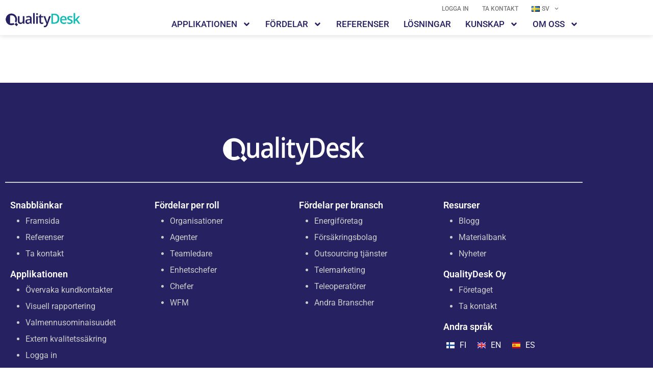

--- FILE ---
content_type: text/html; charset=UTF-8
request_url: https://qualitydesk.com/sv/kategori/referenser/
body_size: 31346
content:
<!doctype html><html lang="sv-SE"><head><script data-no-optimize="1">var litespeed_docref=sessionStorage.getItem("litespeed_docref");litespeed_docref&&(Object.defineProperty(document,"referrer",{get:function(){return litespeed_docref}}),sessionStorage.removeItem("litespeed_docref"));</script>  <script id="cookieyes" type="text/javascript" src="https://cdn-cookieyes.com/client_data/44657cb68b6dac38adb26ea1/script.js"></script> <link href="https://fonts.googleapis.com/css?family=Montserrat:300,400,600,700&display=swap" rel="stylesheet"><meta charset="UTF-8"><meta name="viewport" content="width=device-width, initial-scale=1"><link rel="profile" href="http://gmpg.org/xfn/11"> <script type="text/javascript" src="[data-uri]" defer></script><script type="text/javascript" src="[data-uri]" defer></script> <noscript>
<img height="1" width="1" style="display:none;" alt="" src="https://px.ads.linkedin.com/collect/?pid=8583873&fmt=gif" />
</noscript><meta name='robots' content='index, follow, max-image-preview:large, max-snippet:-1, max-video-preview:-1' /><style>img:is([sizes="auto" i], [sizes^="auto," i]) { contain-intrinsic-size: 3000px 1500px }</style><link rel="alternate" href="https://qualitydesk.com/fi/osasto/referenssit/" hreflang="fi" /><link rel="alternate" href="https://qualitydesk.com/en/category/references/" hreflang="en" /><link rel="alternate" href="https://qualitydesk.com/sv/kategori/referenser/" hreflang="sv" /><link rel="alternate" href="https://qualitydesk.com/es/categoria/referencias/" hreflang="es" />
 <script id="google_gtagjs-js-consent-mode-data-layer" src="[data-uri]" defer></script> <title>Referenser Archives - QualityDesk Oy</title><link rel="canonical" href="https://qualitydesk.com/sv/kategori/referenser/" /><meta property="og:locale" content="sv_SE" /><meta property="og:locale:alternate" content="fi_FI" /><meta property="og:locale:alternate" content="en_GB" /><meta property="og:locale:alternate" content="es_ES" /><meta property="og:type" content="article" /><meta property="og:title" content="Referenser Archives - QualityDesk Oy" /><meta property="og:url" content="https://qualitydesk.com/sv/kategori/referenser/" /><meta property="og:site_name" content="QualityDesk Oy" /><meta name="twitter:card" content="summary_large_image" /><meta name="twitter:site" content="@QualityDesk" /> <script type="application/ld+json" class="yoast-schema-graph">{"@context":"https://schema.org","@graph":[{"@type":"CollectionPage","@id":"https://qualitydesk.com/sv/kategori/referenser/","url":"https://qualitydesk.com/sv/kategori/referenser/","name":"Referenser Archives - QualityDesk Oy","isPartOf":{"@id":"https://qualitydesk.com/sv/#website"},"breadcrumb":{"@id":"https://qualitydesk.com/sv/kategori/referenser/#breadcrumb"},"inLanguage":"sv-SE"},{"@type":"BreadcrumbList","@id":"https://qualitydesk.com/sv/kategori/referenser/#breadcrumb","itemListElement":[{"@type":"ListItem","position":1,"name":"Home","item":"https://qualitydesk.com/sv/"},{"@type":"ListItem","position":2,"name":"Referenser"}]},{"@type":"WebSite","@id":"https://qualitydesk.com/sv/#website","url":"https://qualitydesk.com/sv/","name":"QualityDesk","description":"Den mest lättanvända contact center-programvaran på marknaden.","publisher":{"@id":"https://qualitydesk.com/sv/#organization"},"potentialAction":[{"@type":"SearchAction","target":{"@type":"EntryPoint","urlTemplate":"https://qualitydesk.com/sv/?s={search_term_string}"},"query-input":{"@type":"PropertyValueSpecification","valueRequired":true,"valueName":"search_term_string"}}],"inLanguage":"sv-SE"},{"@type":"Organization","@id":"https://qualitydesk.com/sv/#organization","name":"QualityDesk Oy","url":"https://qualitydesk.com/sv/","logo":{"@type":"ImageObject","inLanguage":"sv-SE","@id":"https://qualitydesk.com/sv/#/schema/logo/image/","url":"https://qualitydesk.com/wp-content/uploads/QD-logo-2021.png","contentUrl":"https://qualitydesk.com/wp-content/uploads/QD-logo-2021.png","width":1000,"height":190,"caption":"QualityDesk Oy"},"image":{"@id":"https://qualitydesk.com/sv/#/schema/logo/image/"},"sameAs":["https://www.facebook.com/qualitydesk","https://x.com/QualityDesk","https://www.linkedin.com/company/qualitydesk/"]}]}</script> <link rel='dns-prefetch' href='//js.hs-scripts.com' /><link rel='dns-prefetch' href='//www.googletagmanager.com' /><link rel='dns-prefetch' href='//use.fontawesome.com' /><link rel='preconnect' href='https://www.youtube.com' /><link rel='preconnect' href='https://youtu.be' /><link rel="alternate" type="application/rss+xml" title="QualityDesk Oy &raquo; Webbflöde" href="https://qualitydesk.com/sv/feed/" /><link rel="alternate" type="application/rss+xml" title="QualityDesk Oy &raquo; Kommentarsflöde" href="https://qualitydesk.com/sv/comments/feed/" /><link rel="alternate" type="application/rss+xml" title="QualityDesk Oy &raquo; Kategoriflöde för Referenser" href="https://qualitydesk.com/sv/kategori/referenser/feed/" /><style>#footer{content-visibility:auto;contain-intrinsic-size:1px 1000px;}</style><link data-optimized="1" rel='stylesheet' id='wp-block-library-css' href='https://qualitydesk.com/wp-content/litespeed/css/cb6da13b4ae4a15a916c4edef6085ce6.css?ver=85ce6' media='all' /><link data-optimized="1" rel='stylesheet' id='activecampaign-form-block-css' href='https://qualitydesk.com/wp-content/litespeed/css/04ce1981cc36600c8d1ac7f45b2b0db0.css?ver=4377a' media='all' /><style id='font-awesome-svg-styles-default-inline-css'>.svg-inline--fa {
  display: inline-block;
  height: 1em;
  overflow: visible;
  vertical-align: -.125em;
}</style><link data-optimized="1" rel='stylesheet' id='font-awesome-svg-styles-css' href='https://qualitydesk.com/wp-content/litespeed/css/1eb7d0d916073ac9f1ae769939acb39b.css?ver=cb39b' media='all' /><style id='font-awesome-svg-styles-inline-css'>.wp-block-font-awesome-icon svg::before,
   .wp-rich-text-font-awesome-icon svg::before {content: unset;}</style><style id='global-styles-inline-css'>:root{--wp--preset--aspect-ratio--square: 1;--wp--preset--aspect-ratio--4-3: 4/3;--wp--preset--aspect-ratio--3-4: 3/4;--wp--preset--aspect-ratio--3-2: 3/2;--wp--preset--aspect-ratio--2-3: 2/3;--wp--preset--aspect-ratio--16-9: 16/9;--wp--preset--aspect-ratio--9-16: 9/16;--wp--preset--color--black: #000000;--wp--preset--color--cyan-bluish-gray: #abb8c3;--wp--preset--color--white: #ffffff;--wp--preset--color--pale-pink: #f78da7;--wp--preset--color--vivid-red: #cf2e2e;--wp--preset--color--luminous-vivid-orange: #ff6900;--wp--preset--color--luminous-vivid-amber: #fcb900;--wp--preset--color--light-green-cyan: #7bdcb5;--wp--preset--color--vivid-green-cyan: #00d084;--wp--preset--color--pale-cyan-blue: #8ed1fc;--wp--preset--color--vivid-cyan-blue: #0693e3;--wp--preset--color--vivid-purple: #9b51e0;--wp--preset--gradient--vivid-cyan-blue-to-vivid-purple: linear-gradient(135deg,rgba(6,147,227,1) 0%,rgb(155,81,224) 100%);--wp--preset--gradient--light-green-cyan-to-vivid-green-cyan: linear-gradient(135deg,rgb(122,220,180) 0%,rgb(0,208,130) 100%);--wp--preset--gradient--luminous-vivid-amber-to-luminous-vivid-orange: linear-gradient(135deg,rgba(252,185,0,1) 0%,rgba(255,105,0,1) 100%);--wp--preset--gradient--luminous-vivid-orange-to-vivid-red: linear-gradient(135deg,rgba(255,105,0,1) 0%,rgb(207,46,46) 100%);--wp--preset--gradient--very-light-gray-to-cyan-bluish-gray: linear-gradient(135deg,rgb(238,238,238) 0%,rgb(169,184,195) 100%);--wp--preset--gradient--cool-to-warm-spectrum: linear-gradient(135deg,rgb(74,234,220) 0%,rgb(151,120,209) 20%,rgb(207,42,186) 40%,rgb(238,44,130) 60%,rgb(251,105,98) 80%,rgb(254,248,76) 100%);--wp--preset--gradient--blush-light-purple: linear-gradient(135deg,rgb(255,206,236) 0%,rgb(152,150,240) 100%);--wp--preset--gradient--blush-bordeaux: linear-gradient(135deg,rgb(254,205,165) 0%,rgb(254,45,45) 50%,rgb(107,0,62) 100%);--wp--preset--gradient--luminous-dusk: linear-gradient(135deg,rgb(255,203,112) 0%,rgb(199,81,192) 50%,rgb(65,88,208) 100%);--wp--preset--gradient--pale-ocean: linear-gradient(135deg,rgb(255,245,203) 0%,rgb(182,227,212) 50%,rgb(51,167,181) 100%);--wp--preset--gradient--electric-grass: linear-gradient(135deg,rgb(202,248,128) 0%,rgb(113,206,126) 100%);--wp--preset--gradient--midnight: linear-gradient(135deg,rgb(2,3,129) 0%,rgb(40,116,252) 100%);--wp--preset--font-size--small: 13px;--wp--preset--font-size--medium: 20px;--wp--preset--font-size--large: 36px;--wp--preset--font-size--x-large: 42px;--wp--preset--spacing--20: 0.44rem;--wp--preset--spacing--30: 0.67rem;--wp--preset--spacing--40: 1rem;--wp--preset--spacing--50: 1.5rem;--wp--preset--spacing--60: 2.25rem;--wp--preset--spacing--70: 3.38rem;--wp--preset--spacing--80: 5.06rem;--wp--preset--shadow--natural: 6px 6px 9px rgba(0, 0, 0, 0.2);--wp--preset--shadow--deep: 12px 12px 50px rgba(0, 0, 0, 0.4);--wp--preset--shadow--sharp: 6px 6px 0px rgba(0, 0, 0, 0.2);--wp--preset--shadow--outlined: 6px 6px 0px -3px rgba(255, 255, 255, 1), 6px 6px rgba(0, 0, 0, 1);--wp--preset--shadow--crisp: 6px 6px 0px rgba(0, 0, 0, 1);}:root { --wp--style--global--content-size: 800px;--wp--style--global--wide-size: 1200px; }:where(body) { margin: 0; }.wp-site-blocks > .alignleft { float: left; margin-right: 2em; }.wp-site-blocks > .alignright { float: right; margin-left: 2em; }.wp-site-blocks > .aligncenter { justify-content: center; margin-left: auto; margin-right: auto; }:where(.wp-site-blocks) > * { margin-block-start: 24px; margin-block-end: 0; }:where(.wp-site-blocks) > :first-child { margin-block-start: 0; }:where(.wp-site-blocks) > :last-child { margin-block-end: 0; }:root { --wp--style--block-gap: 24px; }:root :where(.is-layout-flow) > :first-child{margin-block-start: 0;}:root :where(.is-layout-flow) > :last-child{margin-block-end: 0;}:root :where(.is-layout-flow) > *{margin-block-start: 24px;margin-block-end: 0;}:root :where(.is-layout-constrained) > :first-child{margin-block-start: 0;}:root :where(.is-layout-constrained) > :last-child{margin-block-end: 0;}:root :where(.is-layout-constrained) > *{margin-block-start: 24px;margin-block-end: 0;}:root :where(.is-layout-flex){gap: 24px;}:root :where(.is-layout-grid){gap: 24px;}.is-layout-flow > .alignleft{float: left;margin-inline-start: 0;margin-inline-end: 2em;}.is-layout-flow > .alignright{float: right;margin-inline-start: 2em;margin-inline-end: 0;}.is-layout-flow > .aligncenter{margin-left: auto !important;margin-right: auto !important;}.is-layout-constrained > .alignleft{float: left;margin-inline-start: 0;margin-inline-end: 2em;}.is-layout-constrained > .alignright{float: right;margin-inline-start: 2em;margin-inline-end: 0;}.is-layout-constrained > .aligncenter{margin-left: auto !important;margin-right: auto !important;}.is-layout-constrained > :where(:not(.alignleft):not(.alignright):not(.alignfull)){max-width: var(--wp--style--global--content-size);margin-left: auto !important;margin-right: auto !important;}.is-layout-constrained > .alignwide{max-width: var(--wp--style--global--wide-size);}body .is-layout-flex{display: flex;}.is-layout-flex{flex-wrap: wrap;align-items: center;}.is-layout-flex > :is(*, div){margin: 0;}body .is-layout-grid{display: grid;}.is-layout-grid > :is(*, div){margin: 0;}body{padding-top: 0px;padding-right: 0px;padding-bottom: 0px;padding-left: 0px;}a:where(:not(.wp-element-button)){text-decoration: underline;}:root :where(.wp-element-button, .wp-block-button__link){background-color: #32373c;border-width: 0;color: #fff;font-family: inherit;font-size: inherit;line-height: inherit;padding: calc(0.667em + 2px) calc(1.333em + 2px);text-decoration: none;}.has-black-color{color: var(--wp--preset--color--black) !important;}.has-cyan-bluish-gray-color{color: var(--wp--preset--color--cyan-bluish-gray) !important;}.has-white-color{color: var(--wp--preset--color--white) !important;}.has-pale-pink-color{color: var(--wp--preset--color--pale-pink) !important;}.has-vivid-red-color{color: var(--wp--preset--color--vivid-red) !important;}.has-luminous-vivid-orange-color{color: var(--wp--preset--color--luminous-vivid-orange) !important;}.has-luminous-vivid-amber-color{color: var(--wp--preset--color--luminous-vivid-amber) !important;}.has-light-green-cyan-color{color: var(--wp--preset--color--light-green-cyan) !important;}.has-vivid-green-cyan-color{color: var(--wp--preset--color--vivid-green-cyan) !important;}.has-pale-cyan-blue-color{color: var(--wp--preset--color--pale-cyan-blue) !important;}.has-vivid-cyan-blue-color{color: var(--wp--preset--color--vivid-cyan-blue) !important;}.has-vivid-purple-color{color: var(--wp--preset--color--vivid-purple) !important;}.has-black-background-color{background-color: var(--wp--preset--color--black) !important;}.has-cyan-bluish-gray-background-color{background-color: var(--wp--preset--color--cyan-bluish-gray) !important;}.has-white-background-color{background-color: var(--wp--preset--color--white) !important;}.has-pale-pink-background-color{background-color: var(--wp--preset--color--pale-pink) !important;}.has-vivid-red-background-color{background-color: var(--wp--preset--color--vivid-red) !important;}.has-luminous-vivid-orange-background-color{background-color: var(--wp--preset--color--luminous-vivid-orange) !important;}.has-luminous-vivid-amber-background-color{background-color: var(--wp--preset--color--luminous-vivid-amber) !important;}.has-light-green-cyan-background-color{background-color: var(--wp--preset--color--light-green-cyan) !important;}.has-vivid-green-cyan-background-color{background-color: var(--wp--preset--color--vivid-green-cyan) !important;}.has-pale-cyan-blue-background-color{background-color: var(--wp--preset--color--pale-cyan-blue) !important;}.has-vivid-cyan-blue-background-color{background-color: var(--wp--preset--color--vivid-cyan-blue) !important;}.has-vivid-purple-background-color{background-color: var(--wp--preset--color--vivid-purple) !important;}.has-black-border-color{border-color: var(--wp--preset--color--black) !important;}.has-cyan-bluish-gray-border-color{border-color: var(--wp--preset--color--cyan-bluish-gray) !important;}.has-white-border-color{border-color: var(--wp--preset--color--white) !important;}.has-pale-pink-border-color{border-color: var(--wp--preset--color--pale-pink) !important;}.has-vivid-red-border-color{border-color: var(--wp--preset--color--vivid-red) !important;}.has-luminous-vivid-orange-border-color{border-color: var(--wp--preset--color--luminous-vivid-orange) !important;}.has-luminous-vivid-amber-border-color{border-color: var(--wp--preset--color--luminous-vivid-amber) !important;}.has-light-green-cyan-border-color{border-color: var(--wp--preset--color--light-green-cyan) !important;}.has-vivid-green-cyan-border-color{border-color: var(--wp--preset--color--vivid-green-cyan) !important;}.has-pale-cyan-blue-border-color{border-color: var(--wp--preset--color--pale-cyan-blue) !important;}.has-vivid-cyan-blue-border-color{border-color: var(--wp--preset--color--vivid-cyan-blue) !important;}.has-vivid-purple-border-color{border-color: var(--wp--preset--color--vivid-purple) !important;}.has-vivid-cyan-blue-to-vivid-purple-gradient-background{background: var(--wp--preset--gradient--vivid-cyan-blue-to-vivid-purple) !important;}.has-light-green-cyan-to-vivid-green-cyan-gradient-background{background: var(--wp--preset--gradient--light-green-cyan-to-vivid-green-cyan) !important;}.has-luminous-vivid-amber-to-luminous-vivid-orange-gradient-background{background: var(--wp--preset--gradient--luminous-vivid-amber-to-luminous-vivid-orange) !important;}.has-luminous-vivid-orange-to-vivid-red-gradient-background{background: var(--wp--preset--gradient--luminous-vivid-orange-to-vivid-red) !important;}.has-very-light-gray-to-cyan-bluish-gray-gradient-background{background: var(--wp--preset--gradient--very-light-gray-to-cyan-bluish-gray) !important;}.has-cool-to-warm-spectrum-gradient-background{background: var(--wp--preset--gradient--cool-to-warm-spectrum) !important;}.has-blush-light-purple-gradient-background{background: var(--wp--preset--gradient--blush-light-purple) !important;}.has-blush-bordeaux-gradient-background{background: var(--wp--preset--gradient--blush-bordeaux) !important;}.has-luminous-dusk-gradient-background{background: var(--wp--preset--gradient--luminous-dusk) !important;}.has-pale-ocean-gradient-background{background: var(--wp--preset--gradient--pale-ocean) !important;}.has-electric-grass-gradient-background{background: var(--wp--preset--gradient--electric-grass) !important;}.has-midnight-gradient-background{background: var(--wp--preset--gradient--midnight) !important;}.has-small-font-size{font-size: var(--wp--preset--font-size--small) !important;}.has-medium-font-size{font-size: var(--wp--preset--font-size--medium) !important;}.has-large-font-size{font-size: var(--wp--preset--font-size--large) !important;}.has-x-large-font-size{font-size: var(--wp--preset--font-size--x-large) !important;}
:root :where(.wp-block-pullquote){font-size: 1.5em;line-height: 1.6;}</style><link data-optimized="1" rel='stylesheet' id='htbbootstrap-css' href='https://qualitydesk.com/wp-content/litespeed/css/7e88938bfc9e37a1831acdfa5c90fae7.css?ver=46767' media='all' /><link data-optimized="1" rel='stylesheet' id='font-awesome-css' href='https://qualitydesk.com/wp-content/litespeed/css/b67da85b02276494ea8d32a1326eb83e.css?ver=56502' media='all' /><link data-optimized="1" rel='stylesheet' id='htmega-animation-css' href='https://qualitydesk.com/wp-content/litespeed/css/2725b5de8eef7ef2485c9d83806d2367.css?ver=f0e42' media='all' /><link data-optimized="1" rel='stylesheet' id='htmega-keyframes-css' href='https://qualitydesk.com/wp-content/litespeed/css/1dc4247fec9c74a1479a392096cad4ba.css?ver=034d4' media='all' /><link data-optimized="1" rel='stylesheet' id='htmega-global-style-min-css' href='https://qualitydesk.com/wp-content/litespeed/css/2f5a06d79abf947ea3aeda969ef5899e.css?ver=e6421' media='all' /><link data-optimized="1" rel='stylesheet' id='hello-elementor-css' href='https://qualitydesk.com/wp-content/litespeed/css/a5ab75dfe43059235f7bdb724ee14c4c.css?ver=9b667' media='all' /><link data-optimized="1" rel='stylesheet' id='hello-elementor-child-css' href='https://qualitydesk.com/wp-content/litespeed/css/61f4a77545da91c99a72f5d49120f102.css?ver=5c698' media='all' /><link data-optimized="1" rel='stylesheet' id='hello-elementor-theme-style-css' href='https://qualitydesk.com/wp-content/litespeed/css/f770bb57fce71c4b12d2360dcebf42dc.css?ver=5e6b8' media='all' /><link data-optimized="1" rel='stylesheet' id='hello-elementor-header-footer-css' href='https://qualitydesk.com/wp-content/litespeed/css/cabe0844fdc60eda25963be3c1dbf585.css?ver=d9977' media='all' /><link rel='stylesheet' id='font-awesome-official-css' href='https://use.fontawesome.com/releases/v5.12.1/css/all.css' media='all' integrity="sha384-v8BU367qNbs/aIZIxuivaU55N5GPF89WBerHoGA4QTcbUjYiLQtKdrfXnqAcXyTv" crossorigin="anonymous" /><link data-optimized="1" rel='stylesheet' id='elementor-frontend-css' href='https://qualitydesk.com/wp-content/litespeed/css/556e11e993bab4a414e99ef2152ea536.css?ver=a1a45' media='all' /><link data-optimized="1" rel='stylesheet' id='widget-image-css' href='https://qualitydesk.com/wp-content/litespeed/css/df25ec2fab01ab77e68d780ef3d24d52.css?ver=51535' media='all' /><link data-optimized="1" rel='stylesheet' id='widget-nav-menu-css' href='https://qualitydesk.com/wp-content/litespeed/css/bb3b5b1c1a84b6305eb54c0a3331447b.css?ver=800a7' media='all' /><link data-optimized="1" rel='stylesheet' id='e-sticky-css' href='https://qualitydesk.com/wp-content/litespeed/css/cb08ad7cd160ff39835b2ea42ee43165.css?ver=56b89' media='all' /><link data-optimized="1" rel='stylesheet' id='widget-heading-css' href='https://qualitydesk.com/wp-content/litespeed/css/2c74f3db201f0d32221efe62bf5392c9.css?ver=25d60' media='all' /><link data-optimized="1" rel='stylesheet' id='widget-social-icons-css' href='https://qualitydesk.com/wp-content/litespeed/css/72747489cbddbd1b41bc094eee7fe26d.css?ver=7c45d' media='all' /><link data-optimized="1" rel='stylesheet' id='e-apple-webkit-css' href='https://qualitydesk.com/wp-content/litespeed/css/32dd733a1e8a8bf6ada51f9d1b127299.css?ver=42166' media='all' /><link data-optimized="1" rel='stylesheet' id='elementor-post-614-css' href='https://qualitydesk.com/wp-content/litespeed/css/493c3287280da1b584579af60909c61e.css?ver=d5b7e' media='all' /><link data-optimized="1" rel='stylesheet' id='cpel-language-switcher-css' href='https://qualitydesk.com/wp-content/litespeed/css/0e56c1530240b4b8cacce469a715e314.css?ver=0ea4f' media='all' /><link data-optimized="1" rel='stylesheet' id='font-awesome-5-all-css' href='https://qualitydesk.com/wp-content/litespeed/css/14c50071dff917b0d2793174d638d932.css?ver=14b87' media='all' /><link data-optimized="1" rel='stylesheet' id='font-awesome-4-shim-css' href='https://qualitydesk.com/wp-content/litespeed/css/1e8de7441410d7293007f7644e26143a.css?ver=143b1' media='all' /><link data-optimized="1" rel='stylesheet' id='elementor-post-7330-css' href='https://qualitydesk.com/wp-content/litespeed/css/0d0f267e1e4833557d85a162b872dead.css?ver=4da8b' media='all' /><link data-optimized="1" rel='stylesheet' id='elementor-post-7332-css' href='https://qualitydesk.com/wp-content/litespeed/css/42573ef1b26a7dba3df2a9ebe21dd78b.css?ver=04207' media='all' /><link data-optimized="1" rel='stylesheet' id='eael-general-css' href='https://qualitydesk.com/wp-content/litespeed/css/3d771b86a6cfeb7474154958337a4243.css?ver=71e15' media='all' /><link data-optimized="1" rel='stylesheet' id='bdt-uikit-css' href='https://qualitydesk.com/wp-content/litespeed/css/13fcbab5009fa9bb33d8552ee93f29b7.css?ver=0a540' media='all' /><link data-optimized="1" rel='stylesheet' id='ep-helper-css' href='https://qualitydesk.com/wp-content/litespeed/css/ec3ce567784f31fbe71b1efbee2701b1.css?ver=54077' media='all' /><link rel='stylesheet' id='font-awesome-official-v4shim-css' href='https://use.fontawesome.com/releases/v5.12.1/css/v4-shims.css' media='all' integrity="sha384-C8a18+Gvny8XkjAdfto/vjAUdpGuPtl1Ix/K2BgKhFaVO6w4onVVHiEaN9h9XsvX" crossorigin="anonymous" /><style id='font-awesome-official-v4shim-inline-css'>@font-face {
font-family: "FontAwesome";
font-display: block;
src: url("https://use.fontawesome.com/releases/v5.12.1/webfonts/fa-brands-400.eot"),
		url("https://use.fontawesome.com/releases/v5.12.1/webfonts/fa-brands-400.eot?#iefix") format("embedded-opentype"),
		url("https://use.fontawesome.com/releases/v5.12.1/webfonts/fa-brands-400.woff2") format("woff2"),
		url("https://use.fontawesome.com/releases/v5.12.1/webfonts/fa-brands-400.woff") format("woff"),
		url("https://use.fontawesome.com/releases/v5.12.1/webfonts/fa-brands-400.ttf") format("truetype"),
		url("https://use.fontawesome.com/releases/v5.12.1/webfonts/fa-brands-400.svg#fontawesome") format("svg");
}

@font-face {
font-family: "FontAwesome";
font-display: block;
src: url("https://use.fontawesome.com/releases/v5.12.1/webfonts/fa-solid-900.eot"),
		url("https://use.fontawesome.com/releases/v5.12.1/webfonts/fa-solid-900.eot?#iefix") format("embedded-opentype"),
		url("https://use.fontawesome.com/releases/v5.12.1/webfonts/fa-solid-900.woff2") format("woff2"),
		url("https://use.fontawesome.com/releases/v5.12.1/webfonts/fa-solid-900.woff") format("woff"),
		url("https://use.fontawesome.com/releases/v5.12.1/webfonts/fa-solid-900.ttf") format("truetype"),
		url("https://use.fontawesome.com/releases/v5.12.1/webfonts/fa-solid-900.svg#fontawesome") format("svg");
}

@font-face {
font-family: "FontAwesome";
font-display: block;
src: url("https://use.fontawesome.com/releases/v5.12.1/webfonts/fa-regular-400.eot"),
		url("https://use.fontawesome.com/releases/v5.12.1/webfonts/fa-regular-400.eot?#iefix") format("embedded-opentype"),
		url("https://use.fontawesome.com/releases/v5.12.1/webfonts/fa-regular-400.woff2") format("woff2"),
		url("https://use.fontawesome.com/releases/v5.12.1/webfonts/fa-regular-400.woff") format("woff"),
		url("https://use.fontawesome.com/releases/v5.12.1/webfonts/fa-regular-400.ttf") format("truetype"),
		url("https://use.fontawesome.com/releases/v5.12.1/webfonts/fa-regular-400.svg#fontawesome") format("svg");
unicode-range: U+F004-F005,U+F007,U+F017,U+F022,U+F024,U+F02E,U+F03E,U+F044,U+F057-F059,U+F06E,U+F070,U+F075,U+F07B-F07C,U+F080,U+F086,U+F089,U+F094,U+F09D,U+F0A0,U+F0A4-F0A7,U+F0C5,U+F0C7-F0C8,U+F0E0,U+F0EB,U+F0F3,U+F0F8,U+F0FE,U+F111,U+F118-F11A,U+F11C,U+F133,U+F144,U+F146,U+F14A,U+F14D-F14E,U+F150-F152,U+F15B-F15C,U+F164-F165,U+F185-F186,U+F191-F192,U+F1AD,U+F1C1-F1C9,U+F1CD,U+F1D8,U+F1E3,U+F1EA,U+F1F6,U+F1F9,U+F20A,U+F247-F249,U+F24D,U+F254-F25B,U+F25D,U+F267,U+F271-F274,U+F279,U+F28B,U+F28D,U+F2B5-F2B6,U+F2B9,U+F2BB,U+F2BD,U+F2C1-F2C2,U+F2D0,U+F2D2,U+F2DC,U+F2ED,U+F328,U+F358-F35B,U+F3A5,U+F3D1,U+F410,U+F4AD;
}</style><link data-optimized="1" rel='stylesheet' id='elementor-gf-local-roboto-css' href='https://qualitydesk.com/wp-content/litespeed/css/4e6a04dcb1b4dea3bdbbf88e1852cb64.css?ver=ef83f' media='all' /><link data-optimized="1" rel='stylesheet' id='elementor-gf-local-robotoslab-css' href='https://qualitydesk.com/wp-content/litespeed/css/07a081bd1039a3963e7e378d62bab0f0.css?ver=be1d6' media='all' /> <script src="https://qualitydesk.com/wp-includes/js/jquery/jquery.min.js?ver=3.7.1" id="jquery-core-js"></script> <script data-optimized="1" src="https://qualitydesk.com/wp-content/litespeed/js/cdc5c191469a9c8f1b90c685a0997bf1.js?ver=366ca" id="jquery-migrate-js" defer data-deferred="1"></script> <script data-optimized="1" src="https://qualitydesk.com/wp-content/litespeed/js/7c5f7fc16dee685252892f3ccb958551.js?ver=664ba" id="font-awesome-4-shim-js" defer data-deferred="1"></script> 
 <script src="https://www.googletagmanager.com/gtag/js?id=G-9TTXQ3QVT5" id="google_gtagjs-js" defer data-deferred="1"></script> <script id="google_gtagjs-js-after" src="[data-uri]" defer></script> <link rel="https://api.w.org/" href="https://qualitydesk.com/wp-json/" /><link rel="alternate" title="JSON" type="application/json" href="https://qualitydesk.com/wp-json/wp/v2/categories/421" /><link rel="EditURI" type="application/rsd+xml" title="RSD" href="https://qualitydesk.com/xmlrpc.php?rsd" /><meta name="generator" content="Site Kit by Google 1.170.0" /><script type="text/javascript" src=https://secure.intelligentdatawisdom.com/js/783805.js ></script> <noscript><img alt="" src=https://secure.intelligentdatawisdom.com/783805.png style="display:none;" /></noscript>			 <script class="hsq-set-content-id" data-content-id="listing-page" src="[data-uri]" defer></script> <meta name="generator" content="performance-lab 4.0.1; plugins: webp-uploads"><meta name="generator" content="webp-uploads 2.6.1"> <script src="[data-uri]" defer></script> <meta name="google-adsense-platform-account" content="ca-host-pub-2644536267352236"><meta name="google-adsense-platform-domain" content="sitekit.withgoogle.com"><meta name="generator" content="Elementor 3.34.2; features: e_font_icon_svg, additional_custom_breakpoints; settings: css_print_method-external, google_font-enabled, font_display-swap"><style>.e-con.e-parent:nth-of-type(n+4):not(.e-lazyloaded):not(.e-no-lazyload),
				.e-con.e-parent:nth-of-type(n+4):not(.e-lazyloaded):not(.e-no-lazyload) * {
					background-image: none !important;
				}
				@media screen and (max-height: 1024px) {
					.e-con.e-parent:nth-of-type(n+3):not(.e-lazyloaded):not(.e-no-lazyload),
					.e-con.e-parent:nth-of-type(n+3):not(.e-lazyloaded):not(.e-no-lazyload) * {
						background-image: none !important;
					}
				}
				@media screen and (max-height: 640px) {
					.e-con.e-parent:nth-of-type(n+2):not(.e-lazyloaded):not(.e-no-lazyload),
					.e-con.e-parent:nth-of-type(n+2):not(.e-lazyloaded):not(.e-no-lazyload) * {
						background-image: none !important;
					}
				}</style> <script>( function( w, d, s, l, i ) {
				w[l] = w[l] || [];
				w[l].push( {'gtm.start': new Date().getTime(), event: 'gtm.js'} );
				var f = d.getElementsByTagName( s )[0],
					j = d.createElement( s ), dl = l != 'dataLayer' ? '&l=' + l : '';
				j.async = true;
				j.src = 'https://www.googletagmanager.com/gtm.js?id=' + i + dl;
				f.parentNode.insertBefore( j, f );
			} )( window, document, 'script', 'dataLayer', 'GTM-WS4TMSP' );</script>  <script src="[data-uri]" defer></script>  <script>(function(w,d,s,l,i){w[l]=w[l]||[];w[l].push({'gtm.start':
new Date().getTime(),event:'gtm.js'});var f=d.getElementsByTagName(s)[0],
j=d.createElement(s),dl=l!='dataLayer'?'&l='+l:'';j.async=true;j.src=
'https://www.googletagmanager.com/gtm.js?id='+i+dl;f.parentNode.insertBefore(j,f);
})(window,document,'script','dataLayer','GTM-KC498F3M');</script> <meta name="facebook-domain-verification" content="l3tzv120p4dvqu4nannl2418yo2z4v" /><link rel="icon" href="https://qualitydesk.com/wp-content/uploads/quality-desk-favicon-100x100.png" sizes="32x32" /><link rel="icon" href="https://qualitydesk.com/wp-content/uploads/quality-desk-favicon-300x300.png" sizes="192x192" /><link rel="apple-touch-icon" href="https://qualitydesk.com/wp-content/uploads/quality-desk-favicon-300x300.png" /><meta name="msapplication-TileImage" content="https://qualitydesk.com/wp-content/uploads/quality-desk-favicon-300x300.png" /><style id="wp-custom-css">/* Hide element on Desktop */
@media only screen and (min-width: 981px) {
    .hide-on-desktop {
        display: none !important;
    }
}

/* Google Maps */
.map-responsive{
   overflow:hidden;
   padding-bottom:20%;
   position:relative;
   min-height:400px;
}
.map-responsive iframe{
   left:0;
   top:0;
   height:100%;
   width:100%;
   position:absolute;
}

/* Soittopainike */
@media (min-width: 981px) {
	#numero { 
		position: fixed;
		bottom: 10px;
		right: 10px;
		background: #1FBBB0;
		z-index: 999;
		transition: .2s;
		-webkit-transition: .2s;
		-moz-transition: .2s;
		-o-transition: .2s;
	}

	#numero a { 
		color: #fff; 
		padding: 10px 14px; 
		font-size: 18px;
		font-weight: bold; 
		display: block; 
	}

	#numero:hover { opacity: 0.8; }
	
	.numero-mobiili { display: none; }
}

@media (max-width: 980px) {	
	#numero {
	position: fixed;
	bottom: 0;
	right: 0;
	background: #1FBBB0;;
	border-top-left-radius: 3px; 
	margin-right: 10px; 
	margin-bottom: 10px; 
	text-shadow: 0em 0.1em 0.1em rgba(0,0,0,0.4);
	z-index: 9999;
	}
	
	#numero a { 
		color: #fff; 
		text-transform: uppercase;
		padding: 10px 14px;
		font-size: 18px;
		display: block;
	}
	
	#numero:hover { opacity: 0.8; }

	.numero-desktop { display: none; }
}

/* Lomakkeiden tyylit */
.wpcf7-text, .wpcf7-textarea, .wpcf7-captchar {
    background-color: #eee !important;
    border: none !important;
    width: 100% !important;
    -moz-border-radius: 0 !important;
    -webkit-border-radius: 0 !important;
    border-radius: 0 !important;
    font-size: 14px;
    color: #999 !important;
    padding: 16px !important;
    -moz-box-sizing: border-box;
    -webkit-box-sizing: border-box;
    box-sizing: border-box;
}

.wpcf7-textarea { max-height: 150px; }
textarea { resize: vertical; }

.wpcf7-submit {
	text-align: center;
	display: table;
    margin: 16px auto 0 auto;
    border: none !important;
    background: -moz-linear-gradient(left,rgba(29,189,179,0.5) 0%,rgba(29,189,179,1) 100%) !important;
    background: -webkit-linear-gradient(left, rgba(29,189,179,0.5) 0%,rgba(29,189,179,1) 100%) !important;
    background: linear-gradient(to right, rgba(29,189,179,0.5) 0%,rgba(29,189,179,1) 100%) !important;
    filter: progid:DXImageTransform.Microsoft.gradient( startColorstr='#801dbdb3', endColorstr='#1dbdb3',GradientType=1 );
    color: #fff;
		padding: 18px 40px!important;
    border-radius: 50px!important;
    font-weight: 700;
    text-transform: uppercase;
    font-size: 1.6rem!important;
    transition: 250ms;	
}

@media (max-width:425px) {
	.wpcf7-submit {
    font-size: 1.1rem !important;	
	}
}

input[type="radio"], input[type=checkbox] {
    display: inline-block;
    float: left;
    width: 8%;
    margin: 3px 5px 0px -5px !important;
}

.wpcf7-list-item-label { display: inline-block; float: left; width: 92%; }
.wpcf7-list-item-label a { font-weight: bold !important; }

/* Laittaa nimi ja sähköpostikentän vierekkäin lomakkeesta / css grid */
@media screen and (min-width: 700px) {
.lomake-grid-container {
	display:grid;
	grid-template-columns: auto auto;
	grid-column-gap: 4%;
	}
}
.grid-item {
padding-bottom: 1em;
}

/* Korjaus lomakkeen lähetä-painikkeen muuttuminen pinkiksi Elementorissa */
[type=button]:focus, [type=button]:hover, [type=submit]:focus, [type=submit]:hover, button:focus, button:hover {
    background-color: #333!important;
}

 /* Recaptcha-badgen poisto */
.grecaptcha-badge {
	display: none;
}

/* Checkboxit */
span.wpcf7-list-item { margin-left: 0; width:100%; margin-bottom: 1px; }
.wpcf7-list-item-label { padding-left: 10px; }

input[type=checkbox] {
    -webkit-appearance: none;
    margin: -2px 0 0 0!important;
    height: 22px;
    width: 22px;
    text-align: center;
    background: #eee; vertical-align: middle; position: relative; cursor: pointer;
}
input[type=checkbox]:checked { background: #1FBBB0; }
input[type=checkbox]:before {
    width: 22px;
    line-height: 22px;
    content: "";
    height: 22px;
    display: inline-block;
	position: absolute;
}
input[type=checkbox]:checked:before {
	background: #1FBBB0 !important;
    content: "";
    left: 6px;
  top: 2px;
  width: 6px;
  height: 12px;
  border: solid white;
  border-width: 0 4px 4px 0;
  -webkit-transform: rotate(45deg);
  -ms-transform: rotate(45deg);
  transform: rotate(45deg);
}


/* Radio buttonit */
.wpcf7-radio span.wpcf7-list-item { display: flex; align-items: center; width:100%;}

input[type="radio"] { margin-top: 2px!important; border-radius: 30px;
    -webkit-appearance: none;
    margin: 4px 0 0 0!important;
    height: 22px;
    width: 22px;
    text-align: center;
    background: #eee; vertical-align: middle; position: relative; cursor: pointer;
}
input[type="radio"]:checked { background: #1FBBB0; }
input[type="radio"]:checked:before { content: ""; background: #fff; border-radius: 30px; position: absolute; top: 5px; left: 5px; right: 5px; bottom: 5px; }

input[type="radio"]:hover, input[type=checkbox]:hover { background: #ccc; }
input[type="radio"]:checked:hover, input[type="checkbox"]:checked:hover { background: #1FBBB0!important; }

/* Fontit */
html { font-size: 10px; }
body, input { font-size: 1.8em; font-weight: 400; color: #000; }
a { color: #FF6600; }
a:hover { color: #ffb200; }
.amp { font-weight: inherit; }
.caps { font-size: 100%; }
ul { margin-bottom: 9px; padding-left: 30px; }
li { padding-bottom: 8px; }
ul li:last-child { padding-bottom: 0; }

h1, h2, h3, h4, h5, h6 { line-height: 1.3em; font-weight: 700; }

/* REM-fontit. Olettaen että html font-size = 10px */
h1 { font-size: 6rem; }
h2 { font-size: 3.6rem; }
h3 { font-size: 2.6rem; }
h4 { font-size: 2.2rem; }

@media (min-width: 768px) and (max-width: 1024px) {
	h1 { font-size: 3rem; }
}

@media (max-width: 767px) {
	h1, h2, h3, h4 {overflow-wrap: break-word; word-wrap: break-word; -webkit-hyphens: auto; -ms-hyphens: auto; hyphens: auto;}
	h1 { font-size: 2.6rem;}
	h2 { font-size: 2.6rem;}
	h3 { font-size: 2.2rem;}
	h4 { font-size: 1.8rem;}
}

/* Button */
.elementor-button:hover {
	letter-spacing:1px!important;
	  transition: letter-spacing 0.5s;
}

/* Header */
/* Header - Mobiilimenu breakpoint
@media (max-width: 1300px) {
	.elementor-location-header .elementor-nav-menu--main { display: none; }
	.elementor-location-header .elementor-menu-toggle { display: flex; }
.elementor-nav-menu--toggle .elementor-menu-toggle.elementor-active+.elementor-nav-menu__container {
    display: block;
} */

/* Mobiilimenu toggle animaatio */
.elementor-menu-toggle i::before { content: “\e816” !important; }
.elementor-menu-toggle.elementor-active i::before { content: “\e803” !important; }

/* Footer */
.yla-footer { background: #f5f5f5; }
.ala-footer { font-size: 1.4rem; }

/* Yleiset */
@media (min-width: 768px) and (max-width: 1024px) {
	.elementor-column.elementor-col-25, .elementor-column[data-col="25"] {
			width: 50%;
	}
}

@media (max-width: 767px) {
	.elementor-column.elementor-col-25, .elementor-column[data-col="25"] {
			width: 100%;
	}
}

/* Muokka max-width sisällön leveyden mukaan */
@media (min-width: 1025px) and (max-width: 1500px) {
        .elementor-top-section > .elementor-container { width: 90%; }
}

@media (max-width: 1024px) {
        .elementor-top-section > .elementor-container { width: 90%; }
}

.woocommerce ul.products li.product .button {
    border: none !important;
    background: -moz-linear-gradient(left,rgba(29,189,179,0.5) 0%,rgba(29,189,179,1) 100%) !important;
    background: -webkit-linear-gradient(left, rgba(29,189,179,0.5) 0%,rgba(29,189,179,1) 100%) !important;
    background: linear-gradient(to right, rgba(29,189,179,0.5) 0%,rgba(29,189,179,1) 100%) !important;
    filter: progid:DXImageTransform.Microsoft.gradient( startColorstr='#801dbdb3', endColorstr='#1dbdb3',GradientType=1 );
    color: #fff;
    padding: 20px 24px!important;
    border-radius: 50px!important;
    font-weight: 700;
    text-transform: uppercase;
    font-size: 1.6rem!important;
    transition: 250ms;
}

.single h1 {
	color: #262161;
}

.single h2 {
	font-size: 25px !important;
	margin-top: 30px !important;
	color: #1FBBB0;
}

.single h3 {
	font-size: 20px !important;
}

.single h4 {
	font-size: 18px !important;
}

.single p {
	font-size: 15px !important;
	line-height: 1.8;
}

.elementor-widget-container {
	list-style: none;
}

a {
	color: #262161;
}

a:hover {
	color: #1FBBB0;
}

select {
    border: 1px solid #ccc;
    padding: 0.8rem 1rem;
    font-size: 1.4rem !important;
}

.wpcf7-list-item-label {
    line-height: 1.4;
}

span.wpcf7-list-item {
    margin-top: 10px;
}

.wp-block-button__link {
    border: none !important;
    background: -moz-linear-gradient(left,rgba(29,189,179,0.5) 0%,rgba(29,189,179,1) 100%) !important;
    background: -webkit-linear-gradient(left, rgba(29,189,179,0.5) 0%,rgba(29,189,179,1) 100%) !important;
    background: linear-gradient(to right, rgba(29,189,179,0.5) 0%,rgba(29,189,179,1) 100%) !important;
    filter: progid:DXImageTransform.Microsoft.gradient( startColorstr='#801dbdb3', endColorstr='#1dbdb3',GradientType=1 );
    color: #fff;
    padding: 20px 34px !important;
    border-radius: 50px!important;
    font-weight: 700;
    text-transform: uppercase;
    font-size: 1.6rem!important;
    transition: 250ms;
}

.keskella {
	text-align: center;
	padding-top: 10px;
	padding-bottom: 10px;
}

.wp-block-embed-youtube {
	margin-top: 30px !important;
}

.single .wp-block-image {
	margin-top: 30px !important;
	margin-bottom: 30px !important;
}
.elementor-widget-theme-post-excerpt {
    padding: 30px;
}

.elementor-author-box__name {
    margin-top: -20px;
}

@media (max-width:1024px) {
.elementor-element.elementor-products-grid ul.products {
	grid-template-columns: repeat(1, 1fr);}
}

@media (max-width:767px) {
	.elementor-author-box {
		display: block;
	}
.elementor-author-box__avatar {
    margin: 0 auto;
    text-align: center;
    display: block !important;
    width: 100%;
	}
.elementor-author-box__text {
    display: block;
    text-align: center;
    margin-top: 30px;
    margin-bottom: 50px;
	}
.single .elementor-social-icons-wrapper {
    display: block;
    text-align: center;
	}
.single	.elementor-widget-social-icons {
		margin: 0 !important;
	}
}

@media (min-width:1301px) and (max-width: 1500px) {
.elementor-nav-menu--main .elementor-nav-menu a {
    font-size: 15px;
		padding: 13px 13px !important;
	}
}

.widget_recent_entries .widgettitle {
	display: none;
}

.woocommerce .quantity .qty {
    width: 50px;
    height: 30px;
}

.woocommerce-cart input {
    font-size: 1.2em;
	}

.woocommerce-cart input[type=number] {
	padding: 0 !important;
}

.woocommerce #respond input#submit, .woocommerce a.button, .woocommerce button.button, .woocommerce input.button {
    border: none !important;
    background: -moz-linear-gradient(left,rgba(29,189,179,0.5) 0%,rgba(29,189,179,1) 100%) !important;
    background: -webkit-linear-gradient(left, rgba(29,189,179,0.5) 0%,rgba(29,189,179,1) 100%) !important;
    background: linear-gradient(to right, rgba(29,189,179,0.5) 0%,rgba(29,189,179,1) 100%) !important;
    filter: progid:DXImageTransform.Microsoft.gradient( startColorstr='#801dbdb3', endColorstr='#1dbdb3',GradientType=1 );
    color: #fff;
    padding: 20px 24px!important;
    border-radius: 50px!important;
    font-weight: 700;
    text-transform: uppercase;
    font-size: 1.6rem!important;
    transition: 250ms;
}

.woocommerce-cart table.cart td.actions .coupon .input-text {
	padding: 13px 6px 13px;
}

.woocommerce #content table.cart td.actions .input-text, .woocommerce table.cart td.actions .input-text, .woocommerce-page #content table.cart td.actions .input-text, .woocommerce-page table.cart td.actions .input-text {
    width: 200px;
}

.woocommerce .cart-collaterals .cart_totals, .woocommerce-page .cart-collaterals .cart_totals {
    float: none;
    width: 100%;
}

#add_payment_method .wc-proceed-to-checkout a.checkout-button, .woocommerce-cart .wc-proceed-to-checkout a.checkout-button, .woocommerce-checkout .wc-proceed-to-checkout a.checkout-button {
    max-width: 300px !important;
    text-align: center;
    display: table;
    margin: 0 auto;
}

.woocommerce-cart table.cart td.actions .coupon .input-text {
    margin-right: 15px;
}

.woocommerce-cart woocommerce button.button:disabled, .woocommerce button.button:disabled[disabled] {
	color: #FFF;
}

.woocommerce-cart h1, .woocommerce-cart h2, .woocommerce-checkout h1, .woocommerce-checkout h2, .woocommerce-checkout h3 {
	color: #262262;
}

.woocommerce #content table.cart td.actions .coupon, .woocommerce table.cart td.actions .coupon, .woocommerce-page #content table.cart td.actions .coupon, .woocommerce-page table.cart td.actions .coupon {
    float: left;
    padding-top: 5px;
    padding-bottom: 5px;
}

.woocommerce-checkout input {
    font-size: 1.4em !important;
	}

.wc-stripe-elements-field, .wc-stripe-iban-element-field {
    margin: 15px 0;
    padding: 10px;
}

.woocommerce form .form-row textarea {
    font-size: 1.4em !important;
}

.select2-container--default .select2-selection--single .select2-selection__rendered {
    font-size: 1.4em;
}

.select2-container .select2-selection--single {
    box-sizing: border-box;
    cursor: pointer;
    display: block;
    height: 40px;
    margin: 0 0 -4px;
    -moz-user-select: none;
    -ms-user-select: none;
    user-select: none;
    -webkit-user-select: none;
}

.select2-container .select2-selection--single .select2-selection__rendered {
    padding-top: 4px;
}

.woocommerce-checkout input[type=checkbox] {
    margin: 6px 7px 0 0!important;
}

.woocommerce-price-suffix {
	display: block;
	font-size: 1em;
}

@media (min-width:768px) and (max-width:980px) {
.elementor-widget-wrap {
    display: -webkit-block !important;
    display: -webkit-block !important;
    display: -ms-block !Important;
    display: block !important;
	}
}
	
.elementor-element-ec6c805 #wt-cli-settings-btn {
	color: #FFF!important;
	text-decoration:none!important;
	}

.cky-banner-element {
	cursor: pointer;
}</style><body class="archive category category-referenser category-421 wp-custom-logo wp-embed-responsive wp-theme-hello-elementor wp-child-theme-helpot-kotisivut-child-master hello-elementor-default elementor-default elementor-kit-614"><noscript><iframe src="https://www.googletagmanager.com/ns.html?id=GTM-KC498F3M"
height="0" width="0" style="display:none;visibility:hidden"></iframe></noscript><header data-elementor-type="header" data-elementor-id="7330" class="elementor elementor-7330 elementor-location-header" data-elementor-post-type="elementor_library"><section class="elementor-section elementor-top-section elementor-element elementor-element-30b0c03 elementor-section-boxed elementor-section-height-default elementor-section-height-default" data-id="30b0c03" data-element_type="section" data-settings="{&quot;sticky&quot;:&quot;top&quot;,&quot;sticky_on&quot;:[&quot;desktop&quot;],&quot;background_background&quot;:&quot;classic&quot;,&quot;sticky_offset&quot;:0,&quot;sticky_effects_offset&quot;:0,&quot;sticky_anchor_link_offset&quot;:0}"><div class="elementor-container elementor-column-gap-default"><div class="elementor-column elementor-col-33 elementor-top-column elementor-element elementor-element-49413cd6" data-id="49413cd6" data-element_type="column"><div class="elementor-widget-wrap elementor-element-populated"><div class="elementor-element elementor-element-221a822f elementor-widget elementor-widget-image" data-id="221a822f" data-element_type="widget" data-widget_type="image.default"><div class="elementor-widget-container">
<a href="/sv/">
<img fetchpriority="high" width="1000" height="190" src="https://qualitydesk.com/wp-content/uploads/QD-logo-2021-1-2.png" class="attachment-full size-full wp-image-15395" alt="" srcset="https://qualitydesk.com/wp-content/uploads/QD-logo-2021-1-2.png 1000w, https://qualitydesk.com/wp-content/uploads/QD-logo-2021-1-2-300x57.png 300w, https://qualitydesk.com/wp-content/uploads/QD-logo-2021-1-2-768x146.png 768w, https://qualitydesk.com/wp-content/uploads/QD-logo-2021-1-2-600x114.png 600w" sizes="(max-width: 1000px) 100vw, 1000px" />								</a></div></div></div></div><div class="elementor-column elementor-col-66 elementor-top-column elementor-element elementor-element-7eacb30c" data-id="7eacb30c" data-element_type="column"><div class="elementor-widget-wrap elementor-element-populated"><div class="elementor-element elementor-element-1e9ef65a elementor-nav-menu__align-end elementor-nav-menu--stretch elementor-hidden-tablet elementor-hidden-mobile elementor-nav-menu--dropdown-tablet elementor-nav-menu__text-align-aside elementor-widget elementor-widget-nav-menu" data-id="1e9ef65a" data-element_type="widget" data-settings="{&quot;full_width&quot;:&quot;stretch&quot;,&quot;submenu_icon&quot;:{&quot;value&quot;:&quot;&lt;svg aria-hidden=\&quot;true\&quot; class=\&quot;fa-svg-chevron-down e-font-icon-svg e-fas-chevron-down\&quot; viewBox=\&quot;0 0 448 512\&quot; xmlns=\&quot;http:\/\/www.w3.org\/2000\/svg\&quot;&gt;&lt;path d=\&quot;M207.029 381.476L12.686 187.132c-9.373-9.373-9.373-24.569 0-33.941l22.667-22.667c9.357-9.357 24.522-9.375 33.901-.04L224 284.505l154.745-154.021c9.379-9.335 24.544-9.317 33.901.04l22.667 22.667c9.373 9.373 9.373 24.569 0 33.941L240.971 381.476c-9.373 9.372-24.569 9.372-33.942 0z\&quot;&gt;&lt;\/path&gt;&lt;\/svg&gt;&quot;,&quot;library&quot;:&quot;fa-solid&quot;},&quot;layout&quot;:&quot;horizontal&quot;}" data-widget_type="nav-menu.default"><div class="elementor-widget-container"><nav aria-label="Meny" class="elementor-nav-menu--main elementor-nav-menu__container elementor-nav-menu--layout-horizontal e--pointer-text e--animation-none"><ul id="menu-1-1e9ef65a" class="elementor-nav-menu"><li class="menu-item menu-item-type-custom menu-item-object-custom menu-item-15701"><a href="https://app.qualitydesk.com/sign-in" class="elementor-item">Logga in</a></li><li class="menu-item menu-item-type-post_type menu-item-object-page menu-item-15702"><a href="https://qualitydesk.com/sv/ta-kontakt/" class="elementor-item">Ta kontakt</a></li><li class="pll-parent-menu-item menu-item menu-item-type-custom menu-item-object-custom current-menu-parent menu-item-has-children menu-item-15700"><a href="#pll_switcher" class="elementor-item elementor-item-anchor"><img src="[data-uri]" alt="" width="16" height="11" style="width: 16px; height: 11px;" /><span style="margin-left:0.3em;">SV</span></a><ul class="sub-menu elementor-nav-menu--dropdown"><li class="lang-item lang-item-6 lang-item-fi lang-item-first menu-item menu-item-type-custom menu-item-object-custom menu-item-15700-fi"><a href="https://qualitydesk.com/fi/osasto/referenssit/" hreflang="fi" lang="fi" class="elementor-sub-item"><img loading="lazy" src="[data-uri]" alt="" width="16" height="11" style="width: 16px; height: 11px;" /><span style="margin-left:0.3em;">FI</span></a></li><li class="lang-item lang-item-9 lang-item-en menu-item menu-item-type-custom menu-item-object-custom menu-item-15700-en"><a href="https://qualitydesk.com/en/category/references/" hreflang="en-GB" lang="en-GB" class="elementor-sub-item"><img loading="lazy" src="[data-uri]" alt="" width="16" height="11" style="width: 16px; height: 11px;" /><span style="margin-left:0.3em;">EN</span></a></li><li class="lang-item lang-item-277 lang-item-sv current-lang menu-item menu-item-type-custom menu-item-object-custom menu-item-15700-sv"><a href="https://qualitydesk.com/sv/kategori/referenser/" hreflang="sv-SE" lang="sv-SE" class="elementor-sub-item"><img src="[data-uri]" alt="" width="16" height="11" style="width: 16px; height: 11px;" /><span style="margin-left:0.3em;">SV</span></a></li><li class="lang-item lang-item-13 lang-item-es menu-item menu-item-type-custom menu-item-object-custom menu-item-15700-es"><a href="https://qualitydesk.com/es/categoria/referencias/" hreflang="es-ES" lang="es-ES" class="elementor-sub-item"><img loading="lazy" src="[data-uri]" alt="" width="16" height="11" style="width: 16px; height: 11px;" /><span style="margin-left:0.3em;">ES</span></a></li></ul></li></ul></nav><nav class="elementor-nav-menu--dropdown elementor-nav-menu__container" aria-hidden="true"><ul id="menu-2-1e9ef65a" class="elementor-nav-menu"><li class="menu-item menu-item-type-custom menu-item-object-custom menu-item-15701"><a href="https://app.qualitydesk.com/sign-in" class="elementor-item" tabindex="-1">Logga in</a></li><li class="menu-item menu-item-type-post_type menu-item-object-page menu-item-15702"><a href="https://qualitydesk.com/sv/ta-kontakt/" class="elementor-item" tabindex="-1">Ta kontakt</a></li><li class="pll-parent-menu-item menu-item menu-item-type-custom menu-item-object-custom current-menu-parent menu-item-has-children menu-item-15700"><a href="#pll_switcher" class="elementor-item elementor-item-anchor" tabindex="-1"><img src="[data-uri]" alt="" width="16" height="11" style="width: 16px; height: 11px;" /><span style="margin-left:0.3em;">SV</span></a><ul class="sub-menu elementor-nav-menu--dropdown"><li class="lang-item lang-item-6 lang-item-fi lang-item-first menu-item menu-item-type-custom menu-item-object-custom menu-item-15700-fi"><a href="https://qualitydesk.com/fi/osasto/referenssit/" hreflang="fi" lang="fi" class="elementor-sub-item" tabindex="-1"><img loading="lazy" src="[data-uri]" alt="" width="16" height="11" style="width: 16px; height: 11px;" /><span style="margin-left:0.3em;">FI</span></a></li><li class="lang-item lang-item-9 lang-item-en menu-item menu-item-type-custom menu-item-object-custom menu-item-15700-en"><a href="https://qualitydesk.com/en/category/references/" hreflang="en-GB" lang="en-GB" class="elementor-sub-item" tabindex="-1"><img loading="lazy" src="[data-uri]" alt="" width="16" height="11" style="width: 16px; height: 11px;" /><span style="margin-left:0.3em;">EN</span></a></li><li class="lang-item lang-item-277 lang-item-sv current-lang menu-item menu-item-type-custom menu-item-object-custom menu-item-15700-sv"><a href="https://qualitydesk.com/sv/kategori/referenser/" hreflang="sv-SE" lang="sv-SE" class="elementor-sub-item" tabindex="-1"><img src="[data-uri]" alt="" width="16" height="11" style="width: 16px; height: 11px;" /><span style="margin-left:0.3em;">SV</span></a></li><li class="lang-item lang-item-13 lang-item-es menu-item menu-item-type-custom menu-item-object-custom menu-item-15700-es"><a href="https://qualitydesk.com/es/categoria/referencias/" hreflang="es-ES" lang="es-ES" class="elementor-sub-item" tabindex="-1"><img loading="lazy" src="[data-uri]" alt="" width="16" height="11" style="width: 16px; height: 11px;" /><span style="margin-left:0.3em;">ES</span></a></li></ul></li></ul></nav></div></div><div class="elementor-element elementor-element-16934ad2 elementor-nav-menu__align-end elementor-nav-menu--stretch elementor-nav-menu--dropdown-tablet elementor-nav-menu__text-align-aside elementor-nav-menu--toggle elementor-nav-menu--burger elementor-widget elementor-widget-nav-menu" data-id="16934ad2" data-element_type="widget" data-settings="{&quot;full_width&quot;:&quot;stretch&quot;,&quot;submenu_icon&quot;:{&quot;value&quot;:&quot;&lt;svg aria-hidden=\&quot;true\&quot; class=\&quot;e-font-icon-svg e-fas-angle-down\&quot; viewBox=\&quot;0 0 320 512\&quot; xmlns=\&quot;http:\/\/www.w3.org\/2000\/svg\&quot;&gt;&lt;path d=\&quot;M143 352.3L7 216.3c-9.4-9.4-9.4-24.6 0-33.9l22.6-22.6c9.4-9.4 24.6-9.4 33.9 0l96.4 96.4 96.4-96.4c9.4-9.4 24.6-9.4 33.9 0l22.6 22.6c9.4 9.4 9.4 24.6 0 33.9l-136 136c-9.2 9.4-24.4 9.4-33.8 0z\&quot;&gt;&lt;\/path&gt;&lt;\/svg&gt;&quot;,&quot;library&quot;:&quot;fa-solid&quot;},&quot;layout&quot;:&quot;horizontal&quot;,&quot;toggle&quot;:&quot;burger&quot;}" data-widget_type="nav-menu.default"><div class="elementor-widget-container"><nav aria-label="Meny" class="elementor-nav-menu--main elementor-nav-menu__container elementor-nav-menu--layout-horizontal e--pointer-text e--animation-none"><ul id="menu-1-16934ad2" class="elementor-nav-menu"><li class="menu-item menu-item-type-post_type menu-item-object-page menu-item-has-children menu-item-7232"><a href="https://qualitydesk.com/sv/applikationen/" class="elementor-item">Applikationen</a><ul class="sub-menu elementor-nav-menu--dropdown"><li class="menu-item menu-item-type-post_type menu-item-object-page menu-item-7238"><a href="https://qualitydesk.com/sv/overvaka-kundkontakter/" class="elementor-sub-item">Övervaka kundkontakter</a></li><li class="menu-item menu-item-type-post_type menu-item-object-page menu-item-7239"><a href="https://qualitydesk.com/sv/visuell-rapportering/" class="elementor-sub-item">Visuell rapportering</a></li><li class="menu-item menu-item-type-post_type menu-item-object-page menu-item-7320"><a href="https://qualitydesk.com/sv/coachningsegenskaper/" class="elementor-sub-item">Coachningsegenskaper</a></li><li class="menu-item menu-item-type-post_type menu-item-object-page menu-item-7237"><a href="https://qualitydesk.com/sv/extern-kvalitetssakring/" class="elementor-sub-item">Extern kvalitetssäkring</a></li></ul></li><li class="menu-item menu-item-type-custom menu-item-object-custom menu-item-has-children menu-item-15698"><a href="#_" class="elementor-item elementor-item-anchor">Fördelar</a><ul class="sub-menu elementor-nav-menu--dropdown"><li class="menu-item menu-item-type-custom menu-item-object-custom menu-item-has-children menu-item-15465"><a href="#" class="elementor-sub-item elementor-item-anchor">Fördelar per roll</a><ul class="sub-menu elementor-nav-menu--dropdown"><li class="menu-item menu-item-type-post_type menu-item-object-page menu-item-15468"><a href="https://qualitydesk.com/sv/fordelar-for-organisationer/" class="elementor-sub-item">Organisationer</a></li><li class="menu-item menu-item-type-post_type menu-item-object-page menu-item-15469"><a href="https://qualitydesk.com/sv/fordelar-for-agenter/" class="elementor-sub-item">Agenter</a></li><li class="menu-item menu-item-type-post_type menu-item-object-page menu-item-15467"><a href="https://qualitydesk.com/sv/fordelar-for-teamledare/" class="elementor-sub-item">Teamledare</a></li><li class="menu-item menu-item-type-post_type menu-item-object-page menu-item-15466"><a href="https://qualitydesk.com/sv/fordelar-for-enhetschefer/" class="elementor-sub-item">Enhetschefer</a></li><li class="menu-item menu-item-type-post_type menu-item-object-page menu-item-15478"><a href="https://qualitydesk.com/sv/fordelar-for-chefer/" class="elementor-sub-item">Chefer</a></li><li class="menu-item menu-item-type-post_type menu-item-object-page menu-item-15484"><a href="https://qualitydesk.com/sv/fordelar-for-wfm/" class="elementor-sub-item">WFM</a></li></ul></li><li class="menu-item menu-item-type-custom menu-item-object-custom menu-item-has-children menu-item-14792"><a href="#" class="elementor-sub-item elementor-item-anchor">Fördelar per bransch</a><ul class="sub-menu elementor-nav-menu--dropdown"><li class="menu-item menu-item-type-post_type menu-item-object-page menu-item-14787"><a href="https://qualitydesk.com/sv/fordelar-for-energiforetag/" class="elementor-sub-item">Energiföretag</a></li><li class="menu-item menu-item-type-post_type menu-item-object-page menu-item-14788"><a href="https://qualitydesk.com/sv/fordelar-for-forsakringsbolag/" class="elementor-sub-item">Försäkringsbolag</a></li><li class="menu-item menu-item-type-post_type menu-item-object-page menu-item-14786"><a href="https://qualitydesk.com/sv/fordelar-for-outsourcing-tjanster/" class="elementor-sub-item">Outsourcing tjänster</a></li><li class="menu-item menu-item-type-post_type menu-item-object-page menu-item-14789"><a href="https://qualitydesk.com/sv/fordelar-for-telemarketing/" class="elementor-sub-item">Telemarketing</a></li><li class="menu-item menu-item-type-post_type menu-item-object-page menu-item-14790"><a href="https://qualitydesk.com/sv/fordelar-for-teleoperatorer/" class="elementor-sub-item">Teleoperatörer</a></li><li class="menu-item menu-item-type-post_type menu-item-object-page menu-item-14814"><a href="https://qualitydesk.com/sv/fordelar-for-andra-branscher/" class="elementor-sub-item">Andra Branscher</a></li></ul></li></ul></li><li class="menu-item menu-item-type-post_type menu-item-object-page menu-item-15452"><a href="https://qualitydesk.com/sv/referenser/" class="elementor-item">Referenser</a></li><li class="menu-item menu-item-type-post_type menu-item-object-page menu-item-15464"><a href="https://qualitydesk.com/sv/priser/" class="elementor-item">Lösningar</a></li><li class="menu-item menu-item-type-post_type menu-item-object-page menu-item-has-children menu-item-15455"><a href="https://qualitydesk.com/sv/resurser/" class="elementor-item">Kunskap</a><ul class="sub-menu elementor-nav-menu--dropdown"><li class="menu-item menu-item-type-post_type menu-item-object-page menu-item-15457"><a href="https://qualitydesk.com/sv/blogg/" class="elementor-sub-item">Blogg</a></li><li class="menu-item menu-item-type-post_type menu-item-object-page menu-item-15487"><a href="https://qualitydesk.com/sv/resurser/" class="elementor-sub-item">Guider och material</a></li><li class="menu-item menu-item-type-post_type menu-item-object-page menu-item-18778"><a href="https://qualitydesk.com/sv/webinars/" class="elementor-sub-item">Webinars</a></li><li class="menu-item menu-item-type-post_type menu-item-object-page menu-item-15463"><a href="https://qualitydesk.com/sv/nyheter/" class="elementor-sub-item">Nyheter</a></li></ul></li><li class="menu-item menu-item-type-custom menu-item-object-custom menu-item-has-children menu-item-15462"><a href="#" class="elementor-item elementor-item-anchor">Om oss</a><ul class="sub-menu elementor-nav-menu--dropdown"><li class="menu-item menu-item-type-post_type menu-item-object-page menu-item-15454"><a href="https://qualitydesk.com/sv/foretaget/" class="elementor-sub-item">Företaget</a></li><li class="menu-item menu-item-type-post_type menu-item-object-page menu-item-15456"><a href="https://qualitydesk.com/sv/ta-kontakt/" class="elementor-sub-item">Ta kontakt</a></li></ul></li><li class="hide-on-desktop menu-item menu-item-type-custom menu-item-object-custom menu-item-7449"><a target="_blank" href="https://app.qualitydesk.com/" class="elementor-item">Logga in</a></li><li class="hide-on-desktop menu-item menu-item-type-custom menu-item-object-custom menu-item-has-children menu-item-15699"><a href="#_" class="elementor-item elementor-item-anchor">🌐 Languages</a><ul class="sub-menu elementor-nav-menu--dropdown"><li class="pll-parent-menu-item menu-item menu-item-type-custom menu-item-object-custom current-menu-parent menu-item-has-children menu-item-7456"><a href="#pll_switcher" class="elementor-sub-item elementor-item-anchor"><img src="[data-uri]" alt="" width="16" height="11" style="width: 16px; height: 11px;" /><span style="margin-left:0.3em;">SV</span></a><ul class="sub-menu elementor-nav-menu--dropdown"><li class="lang-item lang-item-6 lang-item-fi lang-item-first menu-item menu-item-type-custom menu-item-object-custom menu-item-7456-fi"><a href="https://qualitydesk.com/fi/osasto/referenssit/" hreflang="fi" lang="fi" class="elementor-sub-item"><img loading="lazy" src="[data-uri]" alt="" width="16" height="11" style="width: 16px; height: 11px;" /><span style="margin-left:0.3em;">FI</span></a></li><li class="lang-item lang-item-9 lang-item-en menu-item menu-item-type-custom menu-item-object-custom menu-item-7456-en"><a href="https://qualitydesk.com/en/category/references/" hreflang="en-GB" lang="en-GB" class="elementor-sub-item"><img loading="lazy" src="[data-uri]" alt="" width="16" height="11" style="width: 16px; height: 11px;" /><span style="margin-left:0.3em;">EN</span></a></li><li class="lang-item lang-item-277 lang-item-sv current-lang menu-item menu-item-type-custom menu-item-object-custom menu-item-7456-sv"><a href="https://qualitydesk.com/sv/kategori/referenser/" hreflang="sv-SE" lang="sv-SE" class="elementor-sub-item"><img src="[data-uri]" alt="" width="16" height="11" style="width: 16px; height: 11px;" /><span style="margin-left:0.3em;">SV</span></a></li><li class="lang-item lang-item-13 lang-item-es menu-item menu-item-type-custom menu-item-object-custom menu-item-7456-es"><a href="https://qualitydesk.com/es/categoria/referencias/" hreflang="es-ES" lang="es-ES" class="elementor-sub-item"><img loading="lazy" src="[data-uri]" alt="" width="16" height="11" style="width: 16px; height: 11px;" /><span style="margin-left:0.3em;">ES</span></a></li></ul></li></ul></li></ul></nav><div class="elementor-menu-toggle" role="button" tabindex="0" aria-label="Slå på/av meny" aria-expanded="false">
<svg aria-hidden="true" role="presentation" class="elementor-menu-toggle__icon--open e-font-icon-svg e-eicon-menu-bar" viewBox="0 0 1000 1000" xmlns="http://www.w3.org/2000/svg"><path d="M104 333H896C929 333 958 304 958 271S929 208 896 208H104C71 208 42 237 42 271S71 333 104 333ZM104 583H896C929 583 958 554 958 521S929 458 896 458H104C71 458 42 487 42 521S71 583 104 583ZM104 833H896C929 833 958 804 958 771S929 708 896 708H104C71 708 42 737 42 771S71 833 104 833Z"></path></svg><svg aria-hidden="true" role="presentation" class="elementor-menu-toggle__icon--close e-font-icon-svg e-eicon-close" viewBox="0 0 1000 1000" xmlns="http://www.w3.org/2000/svg"><path d="M742 167L500 408 258 167C246 154 233 150 217 150 196 150 179 158 167 167 154 179 150 196 150 212 150 229 154 242 171 254L408 500 167 742C138 771 138 800 167 829 196 858 225 858 254 829L496 587 738 829C750 842 767 846 783 846 800 846 817 842 829 829 842 817 846 804 846 783 846 767 842 750 829 737L588 500 833 258C863 229 863 200 833 171 804 137 775 137 742 167Z"></path></svg></div><nav class="elementor-nav-menu--dropdown elementor-nav-menu__container" aria-hidden="true"><ul id="menu-2-16934ad2" class="elementor-nav-menu"><li class="menu-item menu-item-type-post_type menu-item-object-page menu-item-has-children menu-item-7232"><a href="https://qualitydesk.com/sv/applikationen/" class="elementor-item" tabindex="-1">Applikationen</a><ul class="sub-menu elementor-nav-menu--dropdown"><li class="menu-item menu-item-type-post_type menu-item-object-page menu-item-7238"><a href="https://qualitydesk.com/sv/overvaka-kundkontakter/" class="elementor-sub-item" tabindex="-1">Övervaka kundkontakter</a></li><li class="menu-item menu-item-type-post_type menu-item-object-page menu-item-7239"><a href="https://qualitydesk.com/sv/visuell-rapportering/" class="elementor-sub-item" tabindex="-1">Visuell rapportering</a></li><li class="menu-item menu-item-type-post_type menu-item-object-page menu-item-7320"><a href="https://qualitydesk.com/sv/coachningsegenskaper/" class="elementor-sub-item" tabindex="-1">Coachningsegenskaper</a></li><li class="menu-item menu-item-type-post_type menu-item-object-page menu-item-7237"><a href="https://qualitydesk.com/sv/extern-kvalitetssakring/" class="elementor-sub-item" tabindex="-1">Extern kvalitetssäkring</a></li></ul></li><li class="menu-item menu-item-type-custom menu-item-object-custom menu-item-has-children menu-item-15698"><a href="#_" class="elementor-item elementor-item-anchor" tabindex="-1">Fördelar</a><ul class="sub-menu elementor-nav-menu--dropdown"><li class="menu-item menu-item-type-custom menu-item-object-custom menu-item-has-children menu-item-15465"><a href="#" class="elementor-sub-item elementor-item-anchor" tabindex="-1">Fördelar per roll</a><ul class="sub-menu elementor-nav-menu--dropdown"><li class="menu-item menu-item-type-post_type menu-item-object-page menu-item-15468"><a href="https://qualitydesk.com/sv/fordelar-for-organisationer/" class="elementor-sub-item" tabindex="-1">Organisationer</a></li><li class="menu-item menu-item-type-post_type menu-item-object-page menu-item-15469"><a href="https://qualitydesk.com/sv/fordelar-for-agenter/" class="elementor-sub-item" tabindex="-1">Agenter</a></li><li class="menu-item menu-item-type-post_type menu-item-object-page menu-item-15467"><a href="https://qualitydesk.com/sv/fordelar-for-teamledare/" class="elementor-sub-item" tabindex="-1">Teamledare</a></li><li class="menu-item menu-item-type-post_type menu-item-object-page menu-item-15466"><a href="https://qualitydesk.com/sv/fordelar-for-enhetschefer/" class="elementor-sub-item" tabindex="-1">Enhetschefer</a></li><li class="menu-item menu-item-type-post_type menu-item-object-page menu-item-15478"><a href="https://qualitydesk.com/sv/fordelar-for-chefer/" class="elementor-sub-item" tabindex="-1">Chefer</a></li><li class="menu-item menu-item-type-post_type menu-item-object-page menu-item-15484"><a href="https://qualitydesk.com/sv/fordelar-for-wfm/" class="elementor-sub-item" tabindex="-1">WFM</a></li></ul></li><li class="menu-item menu-item-type-custom menu-item-object-custom menu-item-has-children menu-item-14792"><a href="#" class="elementor-sub-item elementor-item-anchor" tabindex="-1">Fördelar per bransch</a><ul class="sub-menu elementor-nav-menu--dropdown"><li class="menu-item menu-item-type-post_type menu-item-object-page menu-item-14787"><a href="https://qualitydesk.com/sv/fordelar-for-energiforetag/" class="elementor-sub-item" tabindex="-1">Energiföretag</a></li><li class="menu-item menu-item-type-post_type menu-item-object-page menu-item-14788"><a href="https://qualitydesk.com/sv/fordelar-for-forsakringsbolag/" class="elementor-sub-item" tabindex="-1">Försäkringsbolag</a></li><li class="menu-item menu-item-type-post_type menu-item-object-page menu-item-14786"><a href="https://qualitydesk.com/sv/fordelar-for-outsourcing-tjanster/" class="elementor-sub-item" tabindex="-1">Outsourcing tjänster</a></li><li class="menu-item menu-item-type-post_type menu-item-object-page menu-item-14789"><a href="https://qualitydesk.com/sv/fordelar-for-telemarketing/" class="elementor-sub-item" tabindex="-1">Telemarketing</a></li><li class="menu-item menu-item-type-post_type menu-item-object-page menu-item-14790"><a href="https://qualitydesk.com/sv/fordelar-for-teleoperatorer/" class="elementor-sub-item" tabindex="-1">Teleoperatörer</a></li><li class="menu-item menu-item-type-post_type menu-item-object-page menu-item-14814"><a href="https://qualitydesk.com/sv/fordelar-for-andra-branscher/" class="elementor-sub-item" tabindex="-1">Andra Branscher</a></li></ul></li></ul></li><li class="menu-item menu-item-type-post_type menu-item-object-page menu-item-15452"><a href="https://qualitydesk.com/sv/referenser/" class="elementor-item" tabindex="-1">Referenser</a></li><li class="menu-item menu-item-type-post_type menu-item-object-page menu-item-15464"><a href="https://qualitydesk.com/sv/priser/" class="elementor-item" tabindex="-1">Lösningar</a></li><li class="menu-item menu-item-type-post_type menu-item-object-page menu-item-has-children menu-item-15455"><a href="https://qualitydesk.com/sv/resurser/" class="elementor-item" tabindex="-1">Kunskap</a><ul class="sub-menu elementor-nav-menu--dropdown"><li class="menu-item menu-item-type-post_type menu-item-object-page menu-item-15457"><a href="https://qualitydesk.com/sv/blogg/" class="elementor-sub-item" tabindex="-1">Blogg</a></li><li class="menu-item menu-item-type-post_type menu-item-object-page menu-item-15487"><a href="https://qualitydesk.com/sv/resurser/" class="elementor-sub-item" tabindex="-1">Guider och material</a></li><li class="menu-item menu-item-type-post_type menu-item-object-page menu-item-18778"><a href="https://qualitydesk.com/sv/webinars/" class="elementor-sub-item" tabindex="-1">Webinars</a></li><li class="menu-item menu-item-type-post_type menu-item-object-page menu-item-15463"><a href="https://qualitydesk.com/sv/nyheter/" class="elementor-sub-item" tabindex="-1">Nyheter</a></li></ul></li><li class="menu-item menu-item-type-custom menu-item-object-custom menu-item-has-children menu-item-15462"><a href="#" class="elementor-item elementor-item-anchor" tabindex="-1">Om oss</a><ul class="sub-menu elementor-nav-menu--dropdown"><li class="menu-item menu-item-type-post_type menu-item-object-page menu-item-15454"><a href="https://qualitydesk.com/sv/foretaget/" class="elementor-sub-item" tabindex="-1">Företaget</a></li><li class="menu-item menu-item-type-post_type menu-item-object-page menu-item-15456"><a href="https://qualitydesk.com/sv/ta-kontakt/" class="elementor-sub-item" tabindex="-1">Ta kontakt</a></li></ul></li><li class="hide-on-desktop menu-item menu-item-type-custom menu-item-object-custom menu-item-7449"><a target="_blank" href="https://app.qualitydesk.com/" class="elementor-item" tabindex="-1">Logga in</a></li><li class="hide-on-desktop menu-item menu-item-type-custom menu-item-object-custom menu-item-has-children menu-item-15699"><a href="#_" class="elementor-item elementor-item-anchor" tabindex="-1">🌐 Languages</a><ul class="sub-menu elementor-nav-menu--dropdown"><li class="pll-parent-menu-item menu-item menu-item-type-custom menu-item-object-custom current-menu-parent menu-item-has-children menu-item-7456"><a href="#pll_switcher" class="elementor-sub-item elementor-item-anchor" tabindex="-1"><img src="[data-uri]" alt="" width="16" height="11" style="width: 16px; height: 11px;" /><span style="margin-left:0.3em;">SV</span></a><ul class="sub-menu elementor-nav-menu--dropdown"><li class="lang-item lang-item-6 lang-item-fi lang-item-first menu-item menu-item-type-custom menu-item-object-custom menu-item-7456-fi"><a href="https://qualitydesk.com/fi/osasto/referenssit/" hreflang="fi" lang="fi" class="elementor-sub-item" tabindex="-1"><img loading="lazy" src="[data-uri]" alt="" width="16" height="11" style="width: 16px; height: 11px;" /><span style="margin-left:0.3em;">FI</span></a></li><li class="lang-item lang-item-9 lang-item-en menu-item menu-item-type-custom menu-item-object-custom menu-item-7456-en"><a href="https://qualitydesk.com/en/category/references/" hreflang="en-GB" lang="en-GB" class="elementor-sub-item" tabindex="-1"><img loading="lazy" src="[data-uri]" alt="" width="16" height="11" style="width: 16px; height: 11px;" /><span style="margin-left:0.3em;">EN</span></a></li><li class="lang-item lang-item-277 lang-item-sv current-lang menu-item menu-item-type-custom menu-item-object-custom menu-item-7456-sv"><a href="https://qualitydesk.com/sv/kategori/referenser/" hreflang="sv-SE" lang="sv-SE" class="elementor-sub-item" tabindex="-1"><img src="[data-uri]" alt="" width="16" height="11" style="width: 16px; height: 11px;" /><span style="margin-left:0.3em;">SV</span></a></li><li class="lang-item lang-item-13 lang-item-es menu-item menu-item-type-custom menu-item-object-custom menu-item-7456-es"><a href="https://qualitydesk.com/es/categoria/referencias/" hreflang="es-ES" lang="es-ES" class="elementor-sub-item" tabindex="-1"><img loading="lazy" src="[data-uri]" alt="" width="16" height="11" style="width: 16px; height: 11px;" /><span style="margin-left:0.3em;">ES</span></a></li></ul></li></ul></li></ul></nav></div></div></div></div></div></section></header> <script src="[data-uri]" defer></script><main id="content" class="site-main"><div class="page-header"><h1 class="entry-title">Kategori: <span>Referenser</span></h1></div><div class="page-content"></div></main><footer data-elementor-type="footer" data-elementor-id="7332" class="elementor elementor-7332 elementor-location-footer" data-elementor-post-type="elementor_library"><section class="elementor-section elementor-top-section elementor-element elementor-element-f3f29b0 elementor-section-boxed elementor-section-height-default elementor-section-height-default" data-id="f3f29b0" data-element_type="section" data-settings="{&quot;background_background&quot;:&quot;classic&quot;}"><div class="elementor-container elementor-column-gap-default"><div class="elementor-column elementor-col-100 elementor-top-column elementor-element elementor-element-3f69a448" data-id="3f69a448" data-element_type="column"><div class="elementor-widget-wrap elementor-element-populated"><div class="elementor-element elementor-element-1d261647 elementor-widget elementor-widget-image" data-id="1d261647" data-element_type="widget" data-widget_type="image.default"><div class="elementor-widget-container">
<img data-lazyloaded="1" src="[data-uri]" loading="lazy" width="595" height="143" data-src="https://qualitydesk.com/wp-content/uploads/quality-desk-logo-valkoinen-1.svg" class="attachment-full size-full wp-image-15398" alt="" /><noscript><img loading="lazy" width="595" height="143" src="https://qualitydesk.com/wp-content/uploads/quality-desk-logo-valkoinen-1.svg" class="attachment-full size-full wp-image-15398" alt="" /></noscript></div></div><section class="elementor-section elementor-inner-section elementor-element elementor-element-1277d4a9 elementor-section-boxed elementor-section-height-default elementor-section-height-default" data-id="1277d4a9" data-element_type="section"><div class="elementor-container elementor-column-gap-default"><div class="elementor-column elementor-col-25 elementor-inner-column elementor-element elementor-element-1a3c758d" data-id="1a3c758d" data-element_type="column"><div class="elementor-widget-wrap elementor-element-populated"><div class="elementor-element elementor-element-f64acae elementor-widget elementor-widget-heading" data-id="f64acae" data-element_type="widget" data-widget_type="heading.default"><div class="elementor-widget-container"><h2 class="elementor-heading-title elementor-size-default">Snabblänkar</h2></div></div><div class="elementor-element elementor-element-4e81ec10 elementor-widget elementor-widget-text-editor" data-id="4e81ec10" data-element_type="widget" data-widget_type="text-editor.default"><div class="elementor-widget-container"><ul><li><a href="/">Framsida</a></li><li><a class="elementor-item" href="https://qualitydesk.com/sv/referenser/">Referenser</a></li><li><a class="elementor-item" href="https://qualitydesk.com/sv/ta-kontakt/">Ta kontakt</a></li></ul></div></div><div class="elementor-element elementor-element-7e3b4250 elementor-widget elementor-widget-heading" data-id="7e3b4250" data-element_type="widget" data-widget_type="heading.default"><div class="elementor-widget-container"><h2 class="elementor-heading-title elementor-size-default">Applikationen</h2></div></div><div class="elementor-element elementor-element-5e0abef2 elementor-widget elementor-widget-text-editor" data-id="5e0abef2" data-element_type="widget" data-widget_type="text-editor.default"><div class="elementor-widget-container"><ul><li><a class="elementor-sub-item" href="https://qualitydesk.com/sv/overvaka-kundkontakter/">Övervaka kundkontakter</a></li><li><a class="elementor-sub-item" href="https://qualitydesk.com/sv/visuell-rapportering/">Visuell rapportering</a></li><li><a href="https://asiakas.konstig.fi/qualitydesk/fi/valmennusominaisuudet/">Valmennusominaisuudet</a></li><li><a class="elementor-sub-item" href="https://qualitydesk.com/sv/extern-kvalitetssakring/">Extern kvalitetssäkring</a></li><li><a class="elementor-item" href="https://app.qualitydesk.com/sign-in">Logga in</a></li></ul></div></div></div></div><div class="elementor-column elementor-col-25 elementor-inner-column elementor-element elementor-element-1bc56f4a" data-id="1bc56f4a" data-element_type="column"><div class="elementor-widget-wrap elementor-element-populated"><div class="elementor-element elementor-element-37160a45 elementor-widget elementor-widget-heading" data-id="37160a45" data-element_type="widget" data-widget_type="heading.default"><div class="elementor-widget-container"><h2 class="elementor-heading-title elementor-size-default">Fördelar per roll</h2></div></div><div class="elementor-element elementor-element-44cde569 elementor-widget elementor-widget-text-editor" data-id="44cde569" data-element_type="widget" data-widget_type="text-editor.default"><div class="elementor-widget-container"><ul><li><a class="elementor-sub-item" href="https://qualitydesk.com/sv/fordelar-for-organisationer/">Organisationer</a></li><li><a class="elementor-sub-item" href="https://qualitydesk.com/sv/fordelar-for-agenter/">Agenter</a></li><li><a class="elementor-sub-item" href="https://qualitydesk.com/sv/fordelar-for-teamledare/">Teamledare</a></li><li><a class="elementor-sub-item" href="https://qualitydesk.com/sv/fordelar-for-enhetschefer/">Enhetschefer</a></li><li><a class="elementor-sub-item" href="https://qualitydesk.com/sv/fordelar-for-chefer/">Chefer</a></li><li><a class="elementor-sub-item" href="https://qualitydesk.com/sv/fordelar-for-wfm/">WFM</a></li></ul></div></div></div></div><div class="elementor-column elementor-col-25 elementor-inner-column elementor-element elementor-element-1dbe62e3" data-id="1dbe62e3" data-element_type="column"><div class="elementor-widget-wrap elementor-element-populated"><div class="elementor-element elementor-element-4c9a948 elementor-widget elementor-widget-heading" data-id="4c9a948" data-element_type="widget" data-widget_type="heading.default"><div class="elementor-widget-container"><h2 class="elementor-heading-title elementor-size-default">Fördelar per bransch</h2></div></div><div class="elementor-element elementor-element-510870bf elementor-widget elementor-widget-text-editor" data-id="510870bf" data-element_type="widget" data-widget_type="text-editor.default"><div class="elementor-widget-container"><ul><li><a class="elementor-sub-item" href="https://qualitydesk.com/sv/fordelar-for-energiforetag/">Energiföretag</a></li><li><a class="elementor-sub-item" href="https://qualitydesk.com/sv/fordelar-for-forsakringsbolag/">Försäkringsbolag</a></li><li><a class="elementor-sub-item" href="https://qualitydesk.com/sv/fordelar-for-outsourcing-tjanster/">Outsourcing tjänster</a></li><li><a class="elementor-sub-item" href="https://qualitydesk.com/sv/fordelar-for-telemarketing/">Telemarketing</a></li><li><a class="elementor-sub-item" href="https://qualitydesk.com/sv/fordelar-for-teleoperatorer/">Teleoperatörer</a></li><li><a class="elementor-sub-item" href="https://qualitydesk.com/sv/fordelar-for-andra-branscher/">Andra Branscher</a></li></ul></div></div></div></div><div class="elementor-column elementor-col-25 elementor-inner-column elementor-element elementor-element-22ba4dfb" data-id="22ba4dfb" data-element_type="column"><div class="elementor-widget-wrap elementor-element-populated"><div class="elementor-element elementor-element-4f27d052 elementor-widget elementor-widget-heading" data-id="4f27d052" data-element_type="widget" data-widget_type="heading.default"><div class="elementor-widget-container"><h2 class="elementor-heading-title elementor-size-default">Resurser</h2></div></div><div class="elementor-element elementor-element-13f78b90 elementor-widget elementor-widget-text-editor" data-id="13f78b90" data-element_type="widget" data-widget_type="text-editor.default"><div class="elementor-widget-container"><ul><li><a class="elementor-sub-item" href="https://qualitydesk.com/sv/blogg/">Blogg</a></li><li><a class="elementor-sub-item" href="https://qualitydesk.com/sv/resurser/">Materialbank</a></li><li><a class="elementor-sub-item" href="https://qualitydesk.com/sv/nyheter/">Nyheter</a></li></ul></div></div><div class="elementor-element elementor-element-6e94e6e5 elementor-widget elementor-widget-heading" data-id="6e94e6e5" data-element_type="widget" data-widget_type="heading.default"><div class="elementor-widget-container"><h2 class="elementor-heading-title elementor-size-default">QualityDesk Oy</h2></div></div><div class="elementor-element elementor-element-54c5613a elementor-widget elementor-widget-text-editor" data-id="54c5613a" data-element_type="widget" data-widget_type="text-editor.default"><div class="elementor-widget-container"><ul><li><a class="elementor-sub-item" href="https://qualitydesk.com/sv/foretaget/">Företaget</a></li><li><a class="elementor-sub-item" href="https://qualitydesk.com/sv/ta-kontakt/">Ta kontakt</a></li></ul></div></div><div class="elementor-element elementor-element-7bdc0cf6 elementor-widget elementor-widget-heading" data-id="7bdc0cf6" data-element_type="widget" data-widget_type="heading.default"><div class="elementor-widget-container"><h2 class="elementor-heading-title elementor-size-default">Andra språk</h2></div></div><div class="elementor-element elementor-element-68183d1 cpel-switcher--layout-horizontal cpel-switcher--aspect-ratio-43 elementor-widget elementor-widget-polylang-language-switcher" data-id="68183d1" data-element_type="widget" data-widget_type="polylang-language-switcher.default"><div class="elementor-widget-container"><nav class="cpel-switcher__nav"><ul class="cpel-switcher__list"><li class="cpel-switcher__lang"><a lang="fi" hreflang="fi" href="https://qualitydesk.com/fi/osasto/referenssit/"><span class="cpel-switcher__flag cpel-switcher__flag--fi"><img src="[data-uri]" alt="FI" /></span><span class="cpel-switcher__name">FI</span></a></li><li class="cpel-switcher__lang"><a lang="en-GB" hreflang="en-GB" href="https://qualitydesk.com/en/category/references/"><span class="cpel-switcher__flag cpel-switcher__flag--gb"><img src="[data-uri]" alt="EN" /></span><span class="cpel-switcher__name">EN</span></a></li><li class="cpel-switcher__lang"><a lang="es-ES" hreflang="es-ES" href="https://qualitydesk.com/es/categoria/referencias/"><span class="cpel-switcher__flag cpel-switcher__flag--es"><img src="[data-uri]" alt="ES" /></span><span class="cpel-switcher__name">ES</span></a></li></ul></nav></div></div></div></div></div></section><section class="elementor-section elementor-inner-section elementor-element elementor-element-18b6d0a2 elementor-hidden-mobile elementor-section-boxed elementor-section-height-default elementor-section-height-default" data-id="18b6d0a2" data-element_type="section"><div class="elementor-container elementor-column-gap-default"><div class="elementor-column elementor-col-100 elementor-inner-column elementor-element elementor-element-13148a7" data-id="13148a7" data-element_type="column"><div class="elementor-widget-wrap elementor-element-populated"><div class="elementor-element elementor-element-1a228f59 elementor-widget elementor-widget-heading" data-id="1a228f59" data-element_type="widget" data-widget_type="heading.default"><div class="elementor-widget-container"><h2 class="elementor-heading-title elementor-size-default">QualityDesk Oy</h2></div></div><div class="elementor-element elementor-element-232c89c6 elementor-widget__width-inherit elementor-widget elementor-widget-text-editor" data-id="232c89c6" data-element_type="widget" data-widget_type="text-editor.default"><div class="elementor-widget-container">
Helsinki, Finland     |    <a href="&#109;&#x61;&#105;&#x6c;t&#x6f;:&#115;&#x61;&#108;&#x65;&#115;&#x40;q&#x75;a&#108;&#x69;&#116;&#x79;d&#x65;s&#x6b;&#x2e;&#99;&#x6f;&#109;">s&#97;&#x6c;&#x65;s&#64;&#x71;&#x75;a&#108;&#x69;&#x74;y&#100;&#x65;&#x73;k&#46;&#x63;&#x6f;m</a>
</br>
<a href="https://qualitydesk.com/en/privacy-policy/" target="_blank" rel="noopener">Privacy policy</a>     <a href="https://qualitydesk.com/sv/cookiepolicy/" target="_blank" rel="noopener">Cookie Policy</a>     <a class="cky-banner-element">Cookie-inställningar</a></div></div><div class="elementor-element elementor-element-43fcdf59 e-grid-align-left elementor-shape-rounded elementor-grid-0 elementor-widget elementor-widget-social-icons" data-id="43fcdf59" data-element_type="widget" data-widget_type="social-icons.default"><div class="elementor-widget-container"><div class="elementor-social-icons-wrapper elementor-grid" role="list">
<span class="elementor-grid-item" role="listitem">
<a class="elementor-icon elementor-social-icon elementor-social-icon-facebook elementor-repeater-item-2b306fa" href="https://www.facebook.com/qualitydesk/" target="_blank" rel="nofollow">
<span class="elementor-screen-only">Facebook</span>
<svg aria-hidden="true" class="e-font-icon-svg e-fab-facebook" viewBox="0 0 512 512" xmlns="http://www.w3.org/2000/svg"><path d="M504 256C504 119 393 8 256 8S8 119 8 256c0 123.78 90.69 226.38 209.25 245V327.69h-63V256h63v-54.64c0-62.15 37-96.48 93.67-96.48 27.14 0 55.52 4.84 55.52 4.84v61h-31.28c-30.8 0-40.41 19.12-40.41 38.73V256h68.78l-11 71.69h-57.78V501C413.31 482.38 504 379.78 504 256z"></path></svg>					</a>
</span>
<span class="elementor-grid-item" role="listitem">
<a class="elementor-icon elementor-social-icon elementor-social-icon-linkedin elementor-repeater-item-41e3076" href="https://www.linkedin.com/company/qualitydesk/" target="_blank" rel="nofollow">
<span class="elementor-screen-only">Linkedin</span>
<svg aria-hidden="true" class="e-font-icon-svg e-fab-linkedin" viewBox="0 0 448 512" xmlns="http://www.w3.org/2000/svg"><path d="M416 32H31.9C14.3 32 0 46.5 0 64.3v383.4C0 465.5 14.3 480 31.9 480H416c17.6 0 32-14.5 32-32.3V64.3c0-17.8-14.4-32.3-32-32.3zM135.4 416H69V202.2h66.5V416zm-33.2-243c-21.3 0-38.5-17.3-38.5-38.5S80.9 96 102.2 96c21.2 0 38.5 17.3 38.5 38.5 0 21.3-17.2 38.5-38.5 38.5zm282.1 243h-66.4V312c0-24.8-.5-56.7-34.5-56.7-34.6 0-39.9 27-39.9 54.9V416h-66.4V202.2h63.7v29.2h.9c8.9-16.8 30.6-34.5 62.9-34.5 67.2 0 79.7 44.3 79.7 101.9V416z"></path></svg>					</a>
</span>
<span class="elementor-grid-item" role="listitem">
<a class="elementor-icon elementor-social-icon elementor-social-icon-twitter elementor-repeater-item-829a8dd" href="https://twitter.com/QualityDesk/" target="_blank" rel="nofollow">
<span class="elementor-screen-only">Twitter</span>
<svg aria-hidden="true" class="e-font-icon-svg e-fab-twitter" viewBox="0 0 512 512" xmlns="http://www.w3.org/2000/svg"><path d="M459.37 151.716c.325 4.548.325 9.097.325 13.645 0 138.72-105.583 298.558-298.558 298.558-59.452 0-114.68-17.219-161.137-47.106 8.447.974 16.568 1.299 25.34 1.299 49.055 0 94.213-16.568 130.274-44.832-46.132-.975-84.792-31.188-98.112-72.772 6.498.974 12.995 1.624 19.818 1.624 9.421 0 18.843-1.3 27.614-3.573-48.081-9.747-84.143-51.98-84.143-102.985v-1.299c13.969 7.797 30.214 12.67 47.431 13.319-28.264-18.843-46.781-51.005-46.781-87.391 0-19.492 5.197-37.36 14.294-52.954 51.655 63.675 129.3 105.258 216.365 109.807-1.624-7.797-2.599-15.918-2.599-24.04 0-57.828 46.782-104.934 104.934-104.934 30.213 0 57.502 12.67 76.67 33.137 23.715-4.548 46.456-13.32 66.599-25.34-7.798 24.366-24.366 44.833-46.132 57.827 21.117-2.273 41.584-8.122 60.426-16.243-14.292 20.791-32.161 39.308-52.628 54.253z"></path></svg>					</a>
</span></div></div></div></div></div></div></section><section class="elementor-section elementor-inner-section elementor-element elementor-element-32771aa2 elementor-section-boxed elementor-section-height-default elementor-section-height-default" data-id="32771aa2" data-element_type="section" data-settings="{&quot;background_background&quot;:&quot;classic&quot;}"><div class="elementor-container elementor-column-gap-default"><div class="elementor-column elementor-col-100 elementor-inner-column elementor-element elementor-element-116ec820" data-id="116ec820" data-element_type="column"><div class="elementor-widget-wrap elementor-element-populated"><div class="elementor-element elementor-element-f5ff96c elementor-hidden-desktop elementor-hidden-tablet elementor-widget elementor-widget-text-editor" data-id="f5ff96c" data-element_type="widget" data-widget_type="text-editor.default"><div class="elementor-widget-container">
Tampere, Suomi
<a href="tel:+358505737601">+358 50 573 7601</a>
<a href="&#x6d;&#97;i&#x6c;&#116;o&#x3a;&#115;a&#x6c;&#101;s&#x40;&#113;u&#x61;&#x6c;i&#x74;&#x79;&#100;&#x65;&#x73;&#107;&#x2e;&#x63;&#111;m">&#115;a&#x6c;e&#x73;&#64;&#x71;&#117;&#x61;&#108;&#x69;&#116;y&#x64;e&#x73;k&#x2e;&#99;&#x6f;&#109;</a></div></div></div></div></div></section></div></div></div></section></footer> <script type="speculationrules">{"prefetch":[{"source":"document","where":{"and":[{"href_matches":"\/*"},{"not":{"href_matches":["\/wp-*.php","\/wp-admin\/*","\/wp-content\/uploads\/*","\/wp-content\/*","\/wp-content\/plugins\/*","\/wp-content\/themes\/helpot-kotisivut-child-master\/*","\/wp-content\/themes\/hello-elementor\/*","\/*\\?(.+)"]}},{"not":{"selector_matches":"a[rel~=\"nofollow\"]"}},{"not":{"selector_matches":".no-prefetch, .no-prefetch a"}}]},"eagerness":"conservative"}]}</script> <script src="[data-uri]" defer></script> <script src="[data-uri]" defer></script> 
<noscript>
<iframe src="https://www.googletagmanager.com/ns.html?id=GTM-WS4TMSP" height="0" width="0" style="display:none;visibility:hidden"></iframe>
</noscript>
 <script id="site_tracking-js-extra" src="[data-uri]" defer></script> <script data-optimized="1" src="https://qualitydesk.com/wp-content/litespeed/js/44077557a2068668b6951a2b62b21a62.js?ver=21a62" id="site_tracking-js" defer data-deferred="1"></script> <script id="leadin-script-loader-js-js-extra" src="[data-uri]" defer></script> <script src="https://js.hs-scripts.com/2938610.js?integration=WordPress&amp;ver=11.3.37" id="leadin-script-loader-js-js" defer data-deferred="1"></script> <script id="pll_cookie_script-js-after" src="[data-uri]" defer></script> <script data-optimized="1" src="https://qualitydesk.com/wp-content/litespeed/js/56c6d88d85e3c012dc4e5f13064a45f3.js?ver=d852d" id="htmega-popper-js" defer data-deferred="1"></script> <script data-optimized="1" src="https://qualitydesk.com/wp-content/litespeed/js/4c74b271181fc0ff567724393b541cea.js?ver=47429" id="htbbootstrap-js" defer data-deferred="1"></script> <script data-optimized="1" src="https://qualitydesk.com/wp-content/litespeed/js/caa5e0ebb0a13fde2d94131b16591db5.js?ver=c8f78" id="waypoints-js" defer data-deferred="1"></script> <script id="htmega-widgets-scripts-min-js-extra" src="[data-uri]" defer></script> <script data-optimized="1" src="https://qualitydesk.com/wp-content/litespeed/js/c0f4f5179a8f893975655ada393f7ad9.js?ver=0f793" id="htmega-widgets-scripts-min-js" defer data-deferred="1"></script> <script data-optimized="1" src="https://qualitydesk.com/wp-content/litespeed/js/08ae8c95ba5841586c5b8407b59d8da0.js?ver=ec636" id="dompurify-js" defer data-deferred="1"></script> <script data-optimized="1" src="https://qualitydesk.com/wp-content/litespeed/js/30a69f76037ac77594eaaa635d88e345.js?ver=8e345" id="googlesitekit-consent-mode-js" defer data-deferred="1"></script> <script data-optimized="1" src="https://qualitydesk.com/wp-content/litespeed/js/d23b55a70ffad385d3a81d613e0b62e3.js?ver=e2b97" id="elementor-webpack-runtime-js" defer data-deferred="1"></script> <script data-optimized="1" src="https://qualitydesk.com/wp-content/litespeed/js/7888f338a32f6ee21820ec878e4fcd85.js?ver=c4280" id="elementor-frontend-modules-js" defer data-deferred="1"></script> <script data-optimized="1" src="https://qualitydesk.com/wp-content/litespeed/js/7bf05d0325dad17d08e1f9f9f951bfe8.js?ver=e7b95" id="jquery-ui-core-js" defer data-deferred="1"></script> <script id="elementor-frontend-js-extra" src="[data-uri]" defer></script> <script id="elementor-frontend-js-before" src="[data-uri]" defer></script> <script data-optimized="1" src="https://qualitydesk.com/wp-content/litespeed/js/04ab6e8e515c28313d6a20b38ac54b31.js?ver=2186b" id="elementor-frontend-js" defer data-deferred="1"></script> <script data-optimized="1" src="https://qualitydesk.com/wp-content/litespeed/js/99d7b0e6b0dc1d570f97d65889bcc332.js?ver=58c46" id="smartmenus-js" defer data-deferred="1"></script> <script data-optimized="1" src="https://qualitydesk.com/wp-content/litespeed/js/e7f6409629c7f3f2c259df19c0309ae1.js?ver=c3c59" id="e-sticky-js" defer data-deferred="1"></script> <script data-optimized="1" src="https://qualitydesk.com/wp-content/litespeed/js/b7c9e659bd1ec4759b6e45ddc7172a09.js?ver=0641f" id="htmega-wrapper-link-js" defer data-deferred="1"></script> <script id="eael-general-js-extra" src="[data-uri]" defer></script> <script data-optimized="1" src="https://qualitydesk.com/wp-content/litespeed/js/b60929c939a9d263f14ce3c411cce8c2.js?ver=8f80e" id="eael-general-js" defer data-deferred="1"></script> <script id="bdt-uikit-js-extra" src="[data-uri]" defer></script> <script data-optimized="1" src="https://qualitydesk.com/wp-content/litespeed/js/82f31d531010c01c8120175a4be9fa85.js?ver=9033e" id="bdt-uikit-js" defer data-deferred="1"></script> <script data-optimized="1" src="https://qualitydesk.com/wp-content/litespeed/js/eb28e6679469b4e7cbb49365221af761.js?ver=31c1d" id="element-pack-helper-js" defer data-deferred="1"></script> <script data-optimized="1" src="https://qualitydesk.com/wp-content/litespeed/js/fa74e1831d2471894c34ceca3e944e35.js?ver=7cf06" id="elementor-pro-webpack-runtime-js" defer data-deferred="1"></script> <script data-optimized="1" src="https://qualitydesk.com/wp-content/litespeed/js/ce98d44e364e0b0135a57f85e602088c.js?ver=746cd" id="wp-hooks-js" defer data-deferred="1"></script> <script data-optimized="1" src="https://qualitydesk.com/wp-content/litespeed/js/8683e4c4a13e5c4531031c750f6b2785.js?ver=3e685" id="wp-i18n-js" defer data-deferred="1"></script> <script id="wp-i18n-js-after" src="[data-uri]" defer></script> <script id="elementor-pro-frontend-js-before" src="[data-uri]" defer></script> <script data-optimized="1" src="https://qualitydesk.com/wp-content/litespeed/js/faff327d534b881f906ed6b39aed9c1f.js?ver=b1397" id="elementor-pro-frontend-js" defer data-deferred="1"></script> <script data-optimized="1" src="https://qualitydesk.com/wp-content/litespeed/js/7675e0d566bf992ac70f391edc80d315.js?ver=e5b00" id="pro-elements-handlers-js" defer data-deferred="1"></script> <script src="[data-uri]" defer></script> <script data-no-optimize="1">window.lazyLoadOptions=Object.assign({},{threshold:300},window.lazyLoadOptions||{});!function(t,e){"object"==typeof exports&&"undefined"!=typeof module?module.exports=e():"function"==typeof define&&define.amd?define(e):(t="undefined"!=typeof globalThis?globalThis:t||self).LazyLoad=e()}(this,function(){"use strict";function e(){return(e=Object.assign||function(t){for(var e=1;e<arguments.length;e++){var n,a=arguments[e];for(n in a)Object.prototype.hasOwnProperty.call(a,n)&&(t[n]=a[n])}return t}).apply(this,arguments)}function o(t){return e({},at,t)}function l(t,e){return t.getAttribute(gt+e)}function c(t){return l(t,vt)}function s(t,e){return function(t,e,n){e=gt+e;null!==n?t.setAttribute(e,n):t.removeAttribute(e)}(t,vt,e)}function i(t){return s(t,null),0}function r(t){return null===c(t)}function u(t){return c(t)===_t}function d(t,e,n,a){t&&(void 0===a?void 0===n?t(e):t(e,n):t(e,n,a))}function f(t,e){et?t.classList.add(e):t.className+=(t.className?" ":"")+e}function _(t,e){et?t.classList.remove(e):t.className=t.className.replace(new RegExp("(^|\\s+)"+e+"(\\s+|$)")," ").replace(/^\s+/,"").replace(/\s+$/,"")}function g(t){return t.llTempImage}function v(t,e){!e||(e=e._observer)&&e.unobserve(t)}function b(t,e){t&&(t.loadingCount+=e)}function p(t,e){t&&(t.toLoadCount=e)}function n(t){for(var e,n=[],a=0;e=t.children[a];a+=1)"SOURCE"===e.tagName&&n.push(e);return n}function h(t,e){(t=t.parentNode)&&"PICTURE"===t.tagName&&n(t).forEach(e)}function a(t,e){n(t).forEach(e)}function m(t){return!!t[lt]}function E(t){return t[lt]}function I(t){return delete t[lt]}function y(e,t){var n;m(e)||(n={},t.forEach(function(t){n[t]=e.getAttribute(t)}),e[lt]=n)}function L(a,t){var o;m(a)&&(o=E(a),t.forEach(function(t){var e,n;e=a,(t=o[n=t])?e.setAttribute(n,t):e.removeAttribute(n)}))}function k(t,e,n){f(t,e.class_loading),s(t,st),n&&(b(n,1),d(e.callback_loading,t,n))}function A(t,e,n){n&&t.setAttribute(e,n)}function O(t,e){A(t,rt,l(t,e.data_sizes)),A(t,it,l(t,e.data_srcset)),A(t,ot,l(t,e.data_src))}function w(t,e,n){var a=l(t,e.data_bg_multi),o=l(t,e.data_bg_multi_hidpi);(a=nt&&o?o:a)&&(t.style.backgroundImage=a,n=n,f(t=t,(e=e).class_applied),s(t,dt),n&&(e.unobserve_completed&&v(t,e),d(e.callback_applied,t,n)))}function x(t,e){!e||0<e.loadingCount||0<e.toLoadCount||d(t.callback_finish,e)}function M(t,e,n){t.addEventListener(e,n),t.llEvLisnrs[e]=n}function N(t){return!!t.llEvLisnrs}function z(t){if(N(t)){var e,n,a=t.llEvLisnrs;for(e in a){var o=a[e];n=e,o=o,t.removeEventListener(n,o)}delete t.llEvLisnrs}}function C(t,e,n){var a;delete t.llTempImage,b(n,-1),(a=n)&&--a.toLoadCount,_(t,e.class_loading),e.unobserve_completed&&v(t,n)}function R(i,r,c){var l=g(i)||i;N(l)||function(t,e,n){N(t)||(t.llEvLisnrs={});var a="VIDEO"===t.tagName?"loadeddata":"load";M(t,a,e),M(t,"error",n)}(l,function(t){var e,n,a,o;n=r,a=c,o=u(e=i),C(e,n,a),f(e,n.class_loaded),s(e,ut),d(n.callback_loaded,e,a),o||x(n,a),z(l)},function(t){var e,n,a,o;n=r,a=c,o=u(e=i),C(e,n,a),f(e,n.class_error),s(e,ft),d(n.callback_error,e,a),o||x(n,a),z(l)})}function T(t,e,n){var a,o,i,r,c;t.llTempImage=document.createElement("IMG"),R(t,e,n),m(c=t)||(c[lt]={backgroundImage:c.style.backgroundImage}),i=n,r=l(a=t,(o=e).data_bg),c=l(a,o.data_bg_hidpi),(r=nt&&c?c:r)&&(a.style.backgroundImage='url("'.concat(r,'")'),g(a).setAttribute(ot,r),k(a,o,i)),w(t,e,n)}function G(t,e,n){var a;R(t,e,n),a=e,e=n,(t=Et[(n=t).tagName])&&(t(n,a),k(n,a,e))}function D(t,e,n){var a;a=t,(-1<It.indexOf(a.tagName)?G:T)(t,e,n)}function S(t,e,n){var a;t.setAttribute("loading","lazy"),R(t,e,n),a=e,(e=Et[(n=t).tagName])&&e(n,a),s(t,_t)}function V(t){t.removeAttribute(ot),t.removeAttribute(it),t.removeAttribute(rt)}function j(t){h(t,function(t){L(t,mt)}),L(t,mt)}function F(t){var e;(e=yt[t.tagName])?e(t):m(e=t)&&(t=E(e),e.style.backgroundImage=t.backgroundImage)}function P(t,e){var n;F(t),n=e,r(e=t)||u(e)||(_(e,n.class_entered),_(e,n.class_exited),_(e,n.class_applied),_(e,n.class_loading),_(e,n.class_loaded),_(e,n.class_error)),i(t),I(t)}function U(t,e,n,a){var o;n.cancel_on_exit&&(c(t)!==st||"IMG"===t.tagName&&(z(t),h(o=t,function(t){V(t)}),V(o),j(t),_(t,n.class_loading),b(a,-1),i(t),d(n.callback_cancel,t,e,a)))}function $(t,e,n,a){var o,i,r=(i=t,0<=bt.indexOf(c(i)));s(t,"entered"),f(t,n.class_entered),_(t,n.class_exited),o=t,i=a,n.unobserve_entered&&v(o,i),d(n.callback_enter,t,e,a),r||D(t,n,a)}function q(t){return t.use_native&&"loading"in HTMLImageElement.prototype}function H(t,o,i){t.forEach(function(t){return(a=t).isIntersecting||0<a.intersectionRatio?$(t.target,t,o,i):(e=t.target,n=t,a=o,t=i,void(r(e)||(f(e,a.class_exited),U(e,n,a,t),d(a.callback_exit,e,n,t))));var e,n,a})}function B(e,n){var t;tt&&!q(e)&&(n._observer=new IntersectionObserver(function(t){H(t,e,n)},{root:(t=e).container===document?null:t.container,rootMargin:t.thresholds||t.threshold+"px"}))}function J(t){return Array.prototype.slice.call(t)}function K(t){return t.container.querySelectorAll(t.elements_selector)}function Q(t){return c(t)===ft}function W(t,e){return e=t||K(e),J(e).filter(r)}function X(e,t){var n;(n=K(e),J(n).filter(Q)).forEach(function(t){_(t,e.class_error),i(t)}),t.update()}function t(t,e){var n,a,t=o(t);this._settings=t,this.loadingCount=0,B(t,this),n=t,a=this,Y&&window.addEventListener("online",function(){X(n,a)}),this.update(e)}var Y="undefined"!=typeof window,Z=Y&&!("onscroll"in window)||"undefined"!=typeof navigator&&/(gle|ing|ro)bot|crawl|spider/i.test(navigator.userAgent),tt=Y&&"IntersectionObserver"in window,et=Y&&"classList"in document.createElement("p"),nt=Y&&1<window.devicePixelRatio,at={elements_selector:".lazy",container:Z||Y?document:null,threshold:300,thresholds:null,data_src:"src",data_srcset:"srcset",data_sizes:"sizes",data_bg:"bg",data_bg_hidpi:"bg-hidpi",data_bg_multi:"bg-multi",data_bg_multi_hidpi:"bg-multi-hidpi",data_poster:"poster",class_applied:"applied",class_loading:"litespeed-loading",class_loaded:"litespeed-loaded",class_error:"error",class_entered:"entered",class_exited:"exited",unobserve_completed:!0,unobserve_entered:!1,cancel_on_exit:!0,callback_enter:null,callback_exit:null,callback_applied:null,callback_loading:null,callback_loaded:null,callback_error:null,callback_finish:null,callback_cancel:null,use_native:!1},ot="src",it="srcset",rt="sizes",ct="poster",lt="llOriginalAttrs",st="loading",ut="loaded",dt="applied",ft="error",_t="native",gt="data-",vt="ll-status",bt=[st,ut,dt,ft],pt=[ot],ht=[ot,ct],mt=[ot,it,rt],Et={IMG:function(t,e){h(t,function(t){y(t,mt),O(t,e)}),y(t,mt),O(t,e)},IFRAME:function(t,e){y(t,pt),A(t,ot,l(t,e.data_src))},VIDEO:function(t,e){a(t,function(t){y(t,pt),A(t,ot,l(t,e.data_src))}),y(t,ht),A(t,ct,l(t,e.data_poster)),A(t,ot,l(t,e.data_src)),t.load()}},It=["IMG","IFRAME","VIDEO"],yt={IMG:j,IFRAME:function(t){L(t,pt)},VIDEO:function(t){a(t,function(t){L(t,pt)}),L(t,ht),t.load()}},Lt=["IMG","IFRAME","VIDEO"];return t.prototype={update:function(t){var e,n,a,o=this._settings,i=W(t,o);{if(p(this,i.length),!Z&&tt)return q(o)?(e=o,n=this,i.forEach(function(t){-1!==Lt.indexOf(t.tagName)&&S(t,e,n)}),void p(n,0)):(t=this._observer,o=i,t.disconnect(),a=t,void o.forEach(function(t){a.observe(t)}));this.loadAll(i)}},destroy:function(){this._observer&&this._observer.disconnect(),K(this._settings).forEach(function(t){I(t)}),delete this._observer,delete this._settings,delete this.loadingCount,delete this.toLoadCount},loadAll:function(t){var e=this,n=this._settings;W(t,n).forEach(function(t){v(t,e),D(t,n,e)})},restoreAll:function(){var e=this._settings;K(e).forEach(function(t){P(t,e)})}},t.load=function(t,e){e=o(e);D(t,e)},t.resetStatus=function(t){i(t)},t}),function(t,e){"use strict";function n(){e.body.classList.add("litespeed_lazyloaded")}function a(){console.log("[LiteSpeed] Start Lazy Load"),o=new LazyLoad(Object.assign({},t.lazyLoadOptions||{},{elements_selector:"[data-lazyloaded]",callback_finish:n})),i=function(){o.update()},t.MutationObserver&&new MutationObserver(i).observe(e.documentElement,{childList:!0,subtree:!0,attributes:!0})}var o,i;t.addEventListener?t.addEventListener("load",a,!1):t.attachEvent("onload",a)}(window,document);</script><script data-no-optimize="1">var litespeed_vary=document.cookie.replace(/(?:(?:^|.*;\s*)_lscache_vary\s*\=\s*([^;]*).*$)|^.*$/,"");litespeed_vary||fetch("/wp-content/plugins/litespeed-cache/guest.vary.php",{method:"POST",cache:"no-cache",redirect:"follow"}).then(e=>e.json()).then(e=>{console.log(e),e.hasOwnProperty("reload")&&"yes"==e.reload&&(sessionStorage.setItem("litespeed_docref",document.referrer),window.location.reload(!0))});</script></body></html>
<!-- Page optimized by LiteSpeed Cache @2026-01-21 14:16:37 -->

<!-- Page cached by LiteSpeed Cache 7.7 on 2026-01-21 14:16:37 -->
<!-- Guest Mode -->

--- FILE ---
content_type: text/css
request_url: https://qualitydesk.com/wp-content/litespeed/css/493c3287280da1b584579af60909c61e.css?ver=d5b7e
body_size: -58
content:
.elementor-kit-614{--e-global-color-primary:#6EC1E4;--e-global-color-secondary:#54595F;--e-global-color-text:#7A7A7A;--e-global-color-accent:#61CE70;--e-global-color-3ef65ad9:#262161;--e-global-color-382ed352:#12BBB3;--e-global-color-52173c80:#E8F1F0;--e-global-color-6eb37081:#F9F9F9;--e-global-color-853849d:#FFFFFF;--e-global-color-6db5ffd:#F9F9F9;--e-global-color-1fe6045:#000000;--e-global-color-5ccd1bc:#E6622B;--e-global-typography-primary-font-family:"Roboto";--e-global-typography-primary-font-weight:600;--e-global-typography-secondary-font-family:"Roboto Slab";--e-global-typography-secondary-font-weight:400;--e-global-typography-text-font-family:"Roboto";--e-global-typography-text-font-weight:400;--e-global-typography-accent-font-family:"Roboto";--e-global-typography-accent-font-weight:500}.elementor-kit-614 button,.elementor-kit-614 input[type="button"],.elementor-kit-614 input[type="submit"],.elementor-kit-614 .elementor-button{background-color:#262161;color:var(--e-global-color-853849d)}.elementor-kit-614 e-page-transition{background-color:#FFBC7D}.elementor-kit-614 p{margin-block-end:20px}.elementor-kit-614 a{color:var(--e-global-color-382ed352)}.elementor-kit-614 a:hover{color:var(--e-global-color-382ed352)}.elementor-kit-614 h1{color:var(--e-global-color-853849d)}.elementor-kit-614 h2{color:var(--e-global-color-3ef65ad9);font-size:20px}.elementor-kit-614 h3{color:#262161;font-size:20px}.elementor-kit-614 h4{color:#262161;font-size:20px}.elementor-kit-614 h5{color:#262161;font-size:20px}.elementor-kit-614 h6{color:#262161;font-size:20px}.elementor-kit-614 button:hover,.elementor-kit-614 button:focus,.elementor-kit-614 input[type="button"]:hover,.elementor-kit-614 input[type="button"]:focus,.elementor-kit-614 input[type="submit"]:hover,.elementor-kit-614 input[type="submit"]:focus,.elementor-kit-614 .elementor-button:hover,.elementor-kit-614 .elementor-button:focus{color:var(--e-global-color-853849d)}.elementor-section.elementor-section-boxed>.elementor-container{max-width:1200px}.e-con{--container-max-width:1200px}.elementor-widget:not(:last-child){margin-block-end:10px}.elementor-element{--widgets-spacing:10px 10px;--widgets-spacing-row:10px;--widgets-spacing-column:10px}{}h1.entry-title{display:var(--page-title-display)}@media(max-width:900px){.elementor-section.elementor-section-boxed>.elementor-container{max-width:1024px}.e-con{--container-max-width:1024px}}@media(max-width:600px){.elementor-section.elementor-section-boxed>.elementor-container{max-width:767px}.e-con{--container-max-width:767px}}

--- FILE ---
content_type: text/css
request_url: https://qualitydesk.com/wp-content/litespeed/css/0d0f267e1e4833557d85a162b872dead.css?ver=4da8b
body_size: 482
content:
.elementor-7330 .elementor-element.elementor-element-30b0c03:not(.elementor-motion-effects-element-type-background),.elementor-7330 .elementor-element.elementor-element-30b0c03>.elementor-motion-effects-container>.elementor-motion-effects-layer{background-color:#FFF}.elementor-7330 .elementor-element.elementor-element-30b0c03>.elementor-container{max-width:9999px}.elementor-7330 .elementor-element.elementor-element-30b0c03{box-shadow:0 0 10px 0 rgb(0 0 0 / .17);transition:background 0.3s,border 0.3s,border-radius 0.3s,box-shadow 0.3s;padding:0 0 0 0;z-index:10}.elementor-7330 .elementor-element.elementor-element-30b0c03>.elementor-background-overlay{transition:background 0.3s,border-radius 0.3s,opacity 0.3s}.elementor-7330 .elementor-element.elementor-element-221a822f>.elementor-widget-container{margin:10px 0 0 0;padding:0 0 0 0}.elementor-7330 .elementor-element.elementor-element-221a822f{text-align:start}.elementor-7330 .elementor-element.elementor-element-221a822f img{width:200px;height:39px;object-fit:contain;object-position:center center}.elementor-bc-flex-widget .elementor-7330 .elementor-element.elementor-element-7eacb30c.elementor-column .elementor-widget-wrap{align-items:center}.elementor-7330 .elementor-element.elementor-element-7eacb30c.elementor-column.elementor-element[data-element_type="column"]>.elementor-widget-wrap.elementor-element-populated{align-content:center;align-items:center}.elementor-7330 .elementor-element.elementor-element-7eacb30c>.elementor-element-populated{margin:0 0 0 0;--e-column-margin-right:0px;--e-column-margin-left:0px;padding:0 0 0 0}.elementor-7330 .elementor-element.elementor-element-1e9ef65a>.elementor-widget-container{margin:-5px 40px 0 0;padding:0 0 0 0}.elementor-7330 .elementor-element.elementor-element-1e9ef65a{z-index:9;--e-nav-menu-horizontal-menu-item-margin:calc( 0px / 2 )}.elementor-7330 .elementor-element.elementor-element-1e9ef65a .elementor-nav-menu .elementor-item{font-size:12px;font-weight:500;text-transform:uppercase}.elementor-7330 .elementor-element.elementor-element-1e9ef65a .elementor-nav-menu--main .elementor-item{color:var(--e-global-color-text);fill:var(--e-global-color-text);padding-left:13px;padding-right:13px;padding-top:0;padding-bottom:0}.elementor-7330 .elementor-element.elementor-element-1e9ef65a .elementor-nav-menu--main .elementor-item:hover,.elementor-7330 .elementor-element.elementor-element-1e9ef65a .elementor-nav-menu--main .elementor-item.elementor-item-active,.elementor-7330 .elementor-element.elementor-element-1e9ef65a .elementor-nav-menu--main .elementor-item.highlighted,.elementor-7330 .elementor-element.elementor-element-1e9ef65a .elementor-nav-menu--main .elementor-item:focus{color:#1DBDB3;fill:#1DBDB3}.elementor-7330 .elementor-element.elementor-element-1e9ef65a .elementor-nav-menu--main .elementor-item.elementor-item-active{color:#1DBDB3}.elementor-7330 .elementor-element.elementor-element-1e9ef65a .elementor-nav-menu--main:not(.elementor-nav-menu--layout-horizontal) .elementor-nav-menu>li:not(:last-child){margin-bottom:0}.elementor-7330 .elementor-element.elementor-element-1e9ef65a .elementor-nav-menu--dropdown{background-color:#FFF}.elementor-7330 .elementor-element.elementor-element-16934ad2 .elementor-menu-toggle{margin-left:auto;background-color:#262161}.elementor-7330 .elementor-element.elementor-element-16934ad2 .elementor-nav-menu .elementor-item{font-size:17px;font-weight:500;text-transform:uppercase}.elementor-7330 .elementor-element.elementor-element-16934ad2 .elementor-nav-menu--main .elementor-item{color:#262161;fill:#262161;padding-left:14px;padding-right:14px;padding-top:0;padding-bottom:0}.elementor-7330 .elementor-element.elementor-element-16934ad2 .elementor-nav-menu--main .elementor-item:hover,.elementor-7330 .elementor-element.elementor-element-16934ad2 .elementor-nav-menu--main .elementor-item.elementor-item-active,.elementor-7330 .elementor-element.elementor-element-16934ad2 .elementor-nav-menu--main .elementor-item.highlighted,.elementor-7330 .elementor-element.elementor-element-16934ad2 .elementor-nav-menu--main .elementor-item:focus{color:#1DBDB3;fill:#1DBDB3}.elementor-7330 .elementor-element.elementor-element-16934ad2 .elementor-nav-menu--main .elementor-item.elementor-item-active{color:#1DBDB3}.elementor-7330 .elementor-element.elementor-element-16934ad2{--e-nav-menu-horizontal-menu-item-margin:calc( 0px / 2 );--nav-menu-icon-size:30px}.elementor-7330 .elementor-element.elementor-element-16934ad2 .elementor-nav-menu--main:not(.elementor-nav-menu--layout-horizontal) .elementor-nav-menu>li:not(:last-child){margin-bottom:0}.elementor-7330 .elementor-element.elementor-element-16934ad2 div.elementor-menu-toggle{color:#FFF}.elementor-7330 .elementor-element.elementor-element-16934ad2 div.elementor-menu-toggle svg{fill:#FFF}.elementor-theme-builder-content-area{height:400px}.elementor-location-header:before,.elementor-location-footer:before{content:"";display:table;clear:both}@media(max-width:600px){.elementor-7330 .elementor-element.elementor-element-49413cd6{width:80%}.elementor-7330 .elementor-element.elementor-element-7eacb30c{width:20%}}@media(min-width:601px){.elementor-7330 .elementor-element.elementor-element-49413cd6{width:14.561%}.elementor-7330 .elementor-element.elementor-element-7eacb30c{width:85.12%}}

--- FILE ---
content_type: text/css
request_url: https://qualitydesk.com/wp-content/litespeed/css/42573ef1b26a7dba3df2a9ebe21dd78b.css?ver=04207
body_size: 286
content:
.elementor-7332 .elementor-element.elementor-element-f3f29b0:not(.elementor-motion-effects-element-type-background),.elementor-7332 .elementor-element.elementor-element-f3f29b0>.elementor-motion-effects-container>.elementor-motion-effects-layer{background-color:#262161}.elementor-7332 .elementor-element.elementor-element-f3f29b0{transition:background 0.3s,border 0.3s,border-radius 0.3s,box-shadow 0.3s;padding:5% 0% 5% 0%}.elementor-7332 .elementor-element.elementor-element-f3f29b0>.elementor-background-overlay{transition:background 0.3s,border-radius 0.3s,opacity 0.3s}.elementor-7332 .elementor-element.elementor-element-1d261647>.elementor-widget-container{margin:20px 20px 20px 20px}.elementor-7332 .elementor-element.elementor-element-1d261647 img{width:400px;max-width:100%;height:70px}.elementor-7332 .elementor-element.elementor-element-1277d4a9{border-style:solid;border-width:2px 0 2px 0;border-color:#CCC;padding:25px 0 25px 0}.elementor-7332 .elementor-element.elementor-element-1277d4a9,.elementor-7332 .elementor-element.elementor-element-1277d4a9>.elementor-background-overlay{border-radius:0 0 0 0}.elementor-7332 .elementor-element.elementor-element-1277d4a9 a{color:#CCC}.elementor-7332 .elementor-element.elementor-element-1277d4a9 a:hover{color:#FFF}.elementor-7332 .elementor-element.elementor-element-f64acae .elementor-heading-title{font-size:18px;font-weight:600;text-decoration:none;color:#FFF}.elementor-7332 .elementor-element.elementor-element-4e81ec10{font-size:16px;color:#CCC}.elementor-7332 .elementor-element.elementor-element-7e3b4250 .elementor-heading-title{font-size:18px;font-weight:600;text-decoration:none;color:#FFF}.elementor-7332 .elementor-element.elementor-element-5e0abef2{font-size:16px;color:#CCC}.elementor-7332 .elementor-element.elementor-element-37160a45 .elementor-heading-title{font-size:18px;font-weight:600;text-decoration:none;color:#FFF}.elementor-7332 .elementor-element.elementor-element-44cde569{font-size:16px;color:#CCC}.elementor-7332 .elementor-element.elementor-element-4c9a948 .elementor-heading-title{font-size:18px;font-weight:600;text-decoration:none;color:#FFF}.elementor-7332 .elementor-element.elementor-element-510870bf{font-size:16px;color:#CCC}.elementor-7332 .elementor-element.elementor-element-4f27d052 .elementor-heading-title{font-size:18px;font-weight:600;text-decoration:none;color:#FFF}.elementor-7332 .elementor-element.elementor-element-13f78b90{font-size:16px;color:#CCC}.elementor-7332 .elementor-element.elementor-element-6e94e6e5 .elementor-heading-title{font-size:18px;font-weight:600;text-decoration:none;color:#FFF}.elementor-7332 .elementor-element.elementor-element-54c5613a{font-size:16px;color:#CCC}.elementor-7332 .elementor-element.elementor-element-7bdc0cf6 .elementor-heading-title{font-size:18px;font-weight:600;text-decoration:none;color:#FFF}.elementor-7332 .elementor-element.elementor-element-68183d1 .cpel-switcher__lang a{font-size:16px;color:var(--e-global-color-6db5ffd);padding-left:6px;padding-right:6px;padding-top:6px;padding-bottom:6px}.elementor-7332 .elementor-element.elementor-element-68183d1 .cpel-switcher__icon{color:var(--e-global-color-6db5ffd)}.elementor-7332 .elementor-element.elementor-element-68183d1 .cpel-switcher__nav{--cpel-switcher-space:10px}.elementor-7332 .elementor-element.elementor-element-68183d1.cpel-switcher--aspect-ratio-11 .cpel-switcher__flag{width:16px;height:16px}.elementor-7332 .elementor-element.elementor-element-68183d1.cpel-switcher--aspect-ratio-43 .cpel-switcher__flag{width:16px;height:calc(16px * 0.75)}.elementor-7332 .elementor-element.elementor-element-68183d1 .cpel-switcher__flag img{border-radius:0}.elementor-7332 .elementor-element.elementor-element-68183d1 .cpel-switcher__name{padding-left:10px}.elementor-7332 .elementor-element.elementor-element-18b6d0a2 .elementor-heading-title{color:#CCC}.elementor-7332 .elementor-element.elementor-element-18b6d0a2{color:#CCC;margin-top:25px;margin-bottom:25px}.elementor-7332 .elementor-element.elementor-element-18b6d0a2 a{color:#CCC}.elementor-7332 .elementor-element.elementor-element-18b6d0a2 a:hover{color:#FFF}.elementor-7332 .elementor-element.elementor-element-1a228f59 .elementor-heading-title{font-size:18px;font-weight:600;text-decoration:none;color:#FFF}.elementor-7332 .elementor-element.elementor-element-232c89c6{width:100%;max-width:100%;text-align:start;font-size:18px;color:var(--e-global-color-6db5ffd)}.elementor-7332 .elementor-element.elementor-element-43fcdf59 .elementor-repeater-item-2b306fa.elementor-social-icon{background-color:#262161}.elementor-7332 .elementor-element.elementor-element-43fcdf59 .elementor-repeater-item-41e3076.elementor-social-icon{background-color:#262161}.elementor-7332 .elementor-element.elementor-element-43fcdf59 .elementor-repeater-item-829a8dd.elementor-social-icon{background-color:#262161}.elementor-7332 .elementor-element.elementor-element-43fcdf59 .elementor-repeater-item-829a8dd.elementor-social-icon i{color:#FFF}.elementor-7332 .elementor-element.elementor-element-43fcdf59 .elementor-repeater-item-829a8dd.elementor-social-icon svg{fill:#FFF}.elementor-7332 .elementor-element.elementor-element-43fcdf59{--grid-template-columns:repeat(0, auto);--icon-size:30px;--grid-column-gap:0px;--grid-row-gap:0px}.elementor-7332 .elementor-element.elementor-element-43fcdf59 .elementor-widget-container{text-align:left}.elementor-7332 .elementor-element.elementor-element-32771aa2>.elementor-container{max-width:650px}.elementor-7332 .elementor-element.elementor-element-32771aa2{transition:background 0.3s,border 0.3s,border-radius 0.3s,box-shadow 0.3s}.elementor-7332 .elementor-element.elementor-element-32771aa2>.elementor-background-overlay{transition:background 0.3s,border-radius 0.3s,opacity 0.3s}.elementor-7332 .elementor-element.elementor-element-f5ff96c{text-align:center;font-size:20px;color:#FFF}.elementor-theme-builder-content-area{height:400px}.elementor-location-header:before,.elementor-location-footer:before{content:"";display:table;clear:both}@media(min-width:601px){.elementor-7332 .elementor-element.elementor-element-116ec820{width:100%}}.elementor-7332 .elementor-element.elementor-element-232c89c6 a{color:#fff}.elementor-7332 .elementor-element.elementor-element-f5ff96c a{color:#fff}

--- FILE ---
content_type: text/javascript
request_url: https://qualitydesk.com/wp-content/litespeed/js/b7c9e659bd1ec4759b6e45ddc7172a09.js?ver=0641f
body_size: -343
content:
jQuery(document).ready(function($){$('body').on('click','.htmega-element-link',function(){var $target=$(this),data=$target.data('htmega-element-link'),id=$target.data('id'),hrefData=document.createElement('a'),hrefDataReal,timeout;hrefData.id='htmega-wrapper-link-'+id;hrefData.href=data.url;hrefData.target=data.is_external?'_blank':'_self';hrefData.rel=data.nofollow?'nofollow noreferer':'';hrefData.style.display='none';document.body.appendChild(hrefData);hrefDataReal=document.getElementById(hrefData.id);hrefDataReal.click();timeout=setTimeout(function(){document.body.removeChild(hrefDataReal);clearTimeout(timeout)})})})
;

--- FILE ---
content_type: image/svg+xml
request_url: https://qualitydesk.com/wp-content/uploads/quality-desk-logo-valkoinen-1.svg
body_size: 1071
content:
<svg xmlns="http://www.w3.org/2000/svg" viewBox="0 0 595.3 143.6" fill="#fff"><path d="M421.928 67.903c0 13.1-3.288 23.097-9.905 30.047-6.617 6.908-16.106 10.363-28.508 10.363h-20.143V29h22.265c11.445 0 20.392 3.413 26.76 10.196 6.367 6.825 9.53 16.397 9.53 28.716zm-12.402.458c0-18.977-8.074-28.466-24.18-28.466H375.15V97.45h8.365c17.313-.042 26-9.738 26-29.1zm46.528 41.2c-8.365 0-14.94-2.747-19.685-8.2-4.703-5.493-7.075-13.068-7.075-22.723 0-9.905 2.206-17.646 6.575-23.306s10.404-8.5 18.062-8.5c7.117 0 12.735 2.414 16.855 7.283s6.2 11.528 6.2 20.018v6.95H441.07c.166 5.868 1.58 10.404 4.245 13.567 2.663 3.12 6.4 4.703 11.237 4.703 3.163 0 6.16-.333 8.864-1 2.747-.707 5.702-1.83 8.864-3.413v10.487c-2.788 1.498-5.618 2.54-8.5 3.163-2.788.666-6.076.957-9.738.957zm-2.08-52.978c-3.62 0-6.575 1.3-8.78 3.87-2.164 2.58-3.496 6.367-3.912 11.32h24.47c-.083-4.994-1.124-8.78-3.205-11.32-2.08-2.58-4.952-3.87-8.573-3.87zm69.208 34.75c0 5.9-1.914 10.446-5.785 13.6-3.87 3.12-9.405 4.703-16.605 4.703-7.24 0-13.068-1.207-17.48-3.662v-11.07c6.4 3.288 12.36 4.9 17.854 4.9 7.117 0 10.654-2.372 10.654-7.158 0-1.54-.375-2.788-1.165-3.83-.8-1-2.08-2.08-3.87-3.163s-4.328-2.33-7.533-3.704c-6.243-2.705-10.53-5.37-12.735-8.074s-3.288-6.2-3.288-10.487c0-5.16 1.873-9.156 5.618-12.027 3.787-2.872 8.906-4.328 15.357-4.328 6.4 0 12.443 1.457 18.145 4.328l-3.746 9.655C512.736 58.33 507.784 57 503.8 57c-6.118 0-9.156 1.914-9.156 5.785 0 1.873.8 3.496 2.372 4.786 1.623 1.3 5.077 3.12 10.446 5.4 4.495 1.914 7.74 3.704 9.78 5.285s3.537 3.454 4.536 5.577c.957 2.122 1.415 4.578 1.415 7.5zm19.976-14.65l6.534-9.03L566.1 48.26h13.317l-21.85 25.844 23.222 34.334h-13.567l-17.438-26.385-6.326 5.785v20.642h-11.445V23.8h11.445v41.326l-.583 11.6h.3zM148.5 108.6l-1.6-7.9h-.6c-1.6 2.8-3.9 5-6.8 6.6s-6.3 2.4-10.1 2.4c-6.5 0-11.4-1.8-14.7-5.5s-4.8-9.2-4.8-16.5V48.2h11.6v37.2c0 4.6.8 8.1 2.5 10.4s4.3 3.4 8 3.4c4.8 0 8.4-1.6 10.6-4.8 2.3-3.2 3.4-8.6 3.4-16.2V48.1h11.5v60.4h-9zm55.7.2l-2.3-8.4h-.4c-2.6 3.7-5.2 6.2-7.9 7.6-2.6 1.3-6 2-10.2 2-5.3 0-9.5-1.6-12.5-4.8s-4.5-7.8-4.5-13.7c0-6.3 2.1-11 6.2-14.2s10.5-4.9 19-5.2l9.4-.3v-3.2c0-3.9-.8-6.8-2.4-8.7s-4.1-2.9-7.5-2.9c-2.8 0-5.4.5-8 1.4a59.71 59.71 0 0 0-7.3 3.2l-3.7-9.2c2.9-1.7 6.2-3 9.7-3.9s6.8-1.4 9.9-1.4c6.9 0 12.1 1.7 15.6 5 3.5 3.4 5.3 8.6 5.3 15.9v40.9l-8.4-.1zm-17.1-8.8c4.2 0 7.5-1.3 10-3.9s3.8-6.3 3.8-11v-5.3l-7 .3c-5.4.2-9.4 1.2-11.9 3.1-2.4 1.8-3.7 4.6-3.7 8.3 0 2.7.7 4.8 2.2 6.3 1.6 1.5 3.7 2.2 6.6 2.2zm49.5 8.3h-11.4V23.6h11.4v84.7zm24.5.3h-11.4V48.3h11.4v60.3zM249 32.3c0-2.3.6-4.1 1.7-5.3s2.7-1.9 4.8-1.9c2 0 3.6.6 4.7 1.9 1.1 1.2 1.7 3 1.7 5.3 0 2.2-.6 3.9-1.7 5.2-1.1 1.2-2.7 1.9-4.7 1.9-2.1 0-3.7-.6-4.8-1.9s-1.7-3-1.7-5.2zm45.4 67c2.8 0 5.7-.5 8.5-1.5v9.7c-1.3.6-2.9 1.1-5 1.5-2 .4-4.1.7-6.3.7-11 0-16.5-6.4-16.5-19.2V58h-7.5v-5.7l8-4.7 4-12.8h7.2v13.4h15.6v9.7h-15.6v32.3c0 3.1.7 5.4 2.1 6.9s3.3 2.2 5.5 2.2zm10.5-50.1h12.5l11 34.3c1.7 4.9 2.8 9.5 3.3 13.8h.4c.3-2 .8-4.4 1.6-7.3s4.9-16.5 12.4-40.8h12.4l-23.1 68.6c-4.2 12.6-11.2 18.9-21 18.9-2.5 0-5-.3-7.4-.9v-10.2a25.8 25.8 0 0 0 5.9.7c5.5 0 9.4-3.6 11.7-10.8l2-5.7-21.7-60.6zM57.2 29.6c-24.5 0-44.4 19.9-44.4 44.5s19.9 44.5 44.4 44.5c9.1 0 18-2.8 25.5-8.1l-9.8-9.9c-4.8 2.8-10.3 4.3-16 4.3-3.3 0-6.6-.5-9.7-1.5V44.5c3.1-1 6.4-1.5 9.7-1.5 17.4 0 31.5 13.9 31.5 31 0 4.9-1.2 9.8-3.5 14.1l9.8 9.8c4.5-7.1 6.9-15.4 6.9-23.8-.1-24.5-19.9-44.5-44.4-44.5z"></path><path d="M94.6 98c-3.1 5-7.2 9.2-12 12.6l14.7 14.7 12.3-12.3-15-15z"></path></svg>

--- FILE ---
content_type: text/plain
request_url: https://www.google-analytics.com/j/collect?v=1&_v=j102&a=790311122&t=pageview&_s=1&dl=https%3A%2F%2Fqualitydesk.com%2Fsv%2Fkategori%2Freferenser%2F&ul=en-us%40posix&dt=Referenser%20Archives%20-%20QualityDesk%20Oy&sr=1280x720&vp=1280x720&_u=YADAAAABAAAAAC~&jid=1769815346&gjid=1070218227&cid=1758272561.1769021324&tid=UA-102035177-1&_gid=1403708196.1769021324&_r=1&_slc=1&gtm=45He61k2h2n81WS4TMSPv77358133za200zd77358133&gcs=G1--&gcd=13l3l3l3l5l1&dma=0&tag_exp=103116026~103200004~104527907~104528500~104684208~104684211~105391253~115616986~115938466~115938468~116988315~117041588&z=1147947484
body_size: -565
content:
2,cG-X31KNYYC0J

--- FILE ---
content_type: application/javascript
request_url: https://prism.app-us1.com/?a=67562032&u=https%3A%2F%2Fqualitydesk.com%2Fsv%2Fkategori%2Freferenser%2F
body_size: 122
content:
window.visitorGlobalObject=window.visitorGlobalObject||window.prismGlobalObject;window.visitorGlobalObject.setVisitorId('7592ec57-342a-4a4a-8c8e-b04038ae17b1', '67562032');window.visitorGlobalObject.setWhitelistedServices('tracking', '67562032');